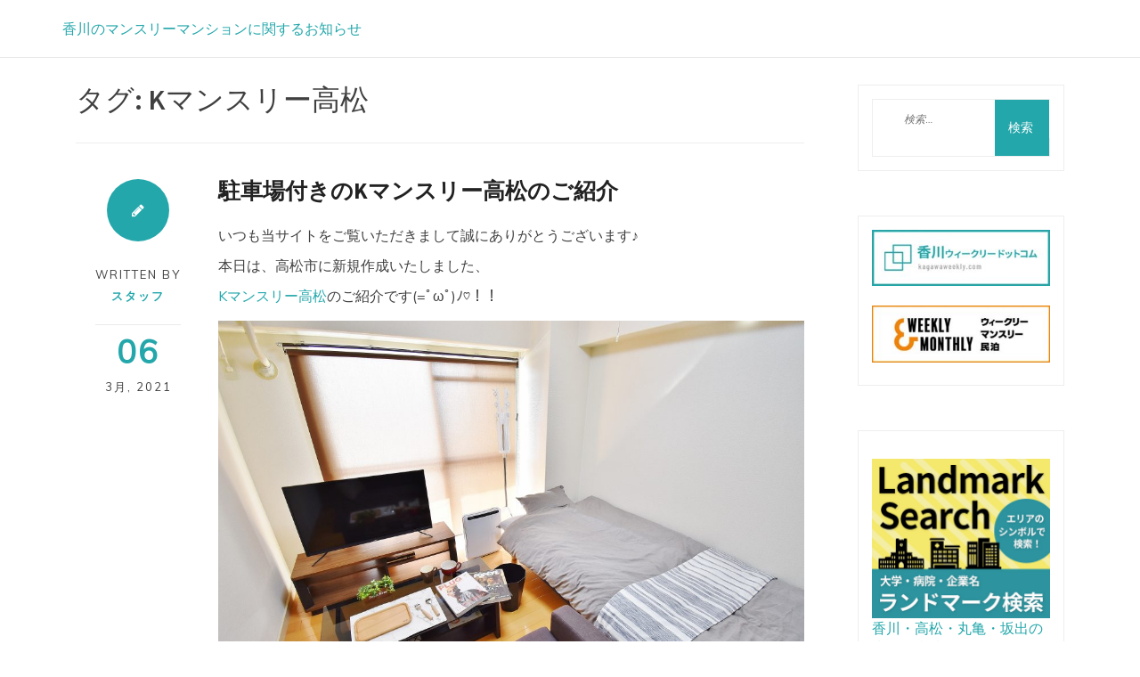

--- FILE ---
content_type: text/html; charset=UTF-8
request_url: https://kagawaweekly.mnw-life.com/tag/k%E3%83%9E%E3%83%B3%E3%82%B9%E3%83%AA%E3%83%BC%E9%AB%98%E6%9D%BE/
body_size: 17030
content:
<!DOCTYPE html>
<html dir="ltr" lang="ja" prefix="og: https://ogp.me/ns#" class="boxed">
<head>
<script data-ad-client="ca-pub-2869867879816334" async src="https://pagead2.googlesyndication.com/pagead/js/adsbygoogle.js"></script>
<meta charset="UTF-8">
<meta name="viewport" content="width=device-width, initial-scale=1">
<link rel="profile" href="http://gmpg.org/xfn/11">

<title>Kマンスリー高松 - 香川のマンスリーマンションに関するお知らせ</title>

		<!-- All in One SEO 4.9.3 - aioseo.com -->
	<meta name="robots" content="max-image-preview:large" />
	<link rel="canonical" href="https://kagawaweekly.mnw-life.com/tag/k%e3%83%9e%e3%83%b3%e3%82%b9%e3%83%aa%e3%83%bc%e9%ab%98%e6%9d%be/" />
	<meta name="generator" content="All in One SEO (AIOSEO) 4.9.3" />
		<script type="application/ld+json" class="aioseo-schema">
			{"@context":"https:\/\/schema.org","@graph":[{"@type":"BreadcrumbList","@id":"https:\/\/kagawaweekly.mnw-life.com\/tag\/k%E3%83%9E%E3%83%B3%E3%82%B9%E3%83%AA%E3%83%BC%E9%AB%98%E6%9D%BE\/#breadcrumblist","itemListElement":[{"@type":"ListItem","@id":"https:\/\/kagawaweekly.mnw-life.com#listItem","position":1,"name":"\u30db\u30fc\u30e0","item":"https:\/\/kagawaweekly.mnw-life.com","nextItem":{"@type":"ListItem","@id":"https:\/\/kagawaweekly.mnw-life.com\/tag\/k%e3%83%9e%e3%83%b3%e3%82%b9%e3%83%aa%e3%83%bc%e9%ab%98%e6%9d%be\/#listItem","name":"K\u30de\u30f3\u30b9\u30ea\u30fc\u9ad8\u677e"}},{"@type":"ListItem","@id":"https:\/\/kagawaweekly.mnw-life.com\/tag\/k%e3%83%9e%e3%83%b3%e3%82%b9%e3%83%aa%e3%83%bc%e9%ab%98%e6%9d%be\/#listItem","position":2,"name":"K\u30de\u30f3\u30b9\u30ea\u30fc\u9ad8\u677e","previousItem":{"@type":"ListItem","@id":"https:\/\/kagawaweekly.mnw-life.com#listItem","name":"\u30db\u30fc\u30e0"}}]},{"@type":"CollectionPage","@id":"https:\/\/kagawaweekly.mnw-life.com\/tag\/k%E3%83%9E%E3%83%B3%E3%82%B9%E3%83%AA%E3%83%BC%E9%AB%98%E6%9D%BE\/#collectionpage","url":"https:\/\/kagawaweekly.mnw-life.com\/tag\/k%E3%83%9E%E3%83%B3%E3%82%B9%E3%83%AA%E3%83%BC%E9%AB%98%E6%9D%BE\/","name":"K\u30de\u30f3\u30b9\u30ea\u30fc\u9ad8\u677e - \u9999\u5ddd\u306e\u30de\u30f3\u30b9\u30ea\u30fc\u30de\u30f3\u30b7\u30e7\u30f3\u306b\u95a2\u3059\u308b\u304a\u77e5\u3089\u305b","inLanguage":"ja","isPartOf":{"@id":"https:\/\/kagawaweekly.mnw-life.com\/#website"},"breadcrumb":{"@id":"https:\/\/kagawaweekly.mnw-life.com\/tag\/k%E3%83%9E%E3%83%B3%E3%82%B9%E3%83%AA%E3%83%BC%E9%AB%98%E6%9D%BE\/#breadcrumblist"}},{"@type":"Organization","@id":"https:\/\/kagawaweekly.mnw-life.com\/#organization","name":"\u9999\u5ddd\u306e\u30de\u30f3\u30b9\u30ea\u30fc\u30de\u30f3\u30b7\u30e7\u30f3\u306b\u95a2\u3059\u308b\u304a\u77e5\u3089\u305b","url":"https:\/\/kagawaweekly.mnw-life.com\/"},{"@type":"WebSite","@id":"https:\/\/kagawaweekly.mnw-life.com\/#website","url":"https:\/\/kagawaweekly.mnw-life.com\/","name":"\u9999\u5ddd\u306e\u30de\u30f3\u30b9\u30ea\u30fc\u30de\u30f3\u30b7\u30e7\u30f3\u306b\u95a2\u3059\u308b\u304a\u77e5\u3089\u305b","inLanguage":"ja","publisher":{"@id":"https:\/\/kagawaweekly.mnw-life.com\/#organization"}}]}
		</script>
		<!-- All in One SEO -->


<!-- Google Tag Manager for WordPress by gtm4wp.com -->
<script data-cfasync="false" data-pagespeed-no-defer>
	var gtm4wp_datalayer_name = "dataLayer";
	var dataLayer = dataLayer || [];
</script>
<!-- End Google Tag Manager for WordPress by gtm4wp.com --><link rel='dns-prefetch' href='//fonts.googleapis.com' />
<link rel="alternate" type="application/rss+xml" title="香川のマンスリーマンションに関するお知らせ &raquo; フィード" href="https://kagawaweekly.mnw-life.com/feed/" />
<link rel="alternate" type="application/rss+xml" title="香川のマンスリーマンションに関するお知らせ &raquo; コメントフィード" href="https://kagawaweekly.mnw-life.com/comments/feed/" />
<link rel="alternate" type="application/rss+xml" title="香川のマンスリーマンションに関するお知らせ &raquo; Kマンスリー高松 タグのフィード" href="https://kagawaweekly.mnw-life.com/tag/k%e3%83%9e%e3%83%b3%e3%82%b9%e3%83%aa%e3%83%bc%e9%ab%98%e6%9d%be/feed/" />
<style id='wp-img-auto-sizes-contain-inline-css' type='text/css'>
img:is([sizes=auto i],[sizes^="auto," i]){contain-intrinsic-size:3000px 1500px}
/*# sourceURL=wp-img-auto-sizes-contain-inline-css */
</style>
<style id='wp-emoji-styles-inline-css' type='text/css'>

	img.wp-smiley, img.emoji {
		display: inline !important;
		border: none !important;
		box-shadow: none !important;
		height: 1em !important;
		width: 1em !important;
		margin: 0 0.07em !important;
		vertical-align: -0.1em !important;
		background: none !important;
		padding: 0 !important;
	}
/*# sourceURL=wp-emoji-styles-inline-css */
</style>
<style id='wp-block-library-inline-css' type='text/css'>
:root{--wp-block-synced-color:#7a00df;--wp-block-synced-color--rgb:122,0,223;--wp-bound-block-color:var(--wp-block-synced-color);--wp-editor-canvas-background:#ddd;--wp-admin-theme-color:#007cba;--wp-admin-theme-color--rgb:0,124,186;--wp-admin-theme-color-darker-10:#006ba1;--wp-admin-theme-color-darker-10--rgb:0,107,160.5;--wp-admin-theme-color-darker-20:#005a87;--wp-admin-theme-color-darker-20--rgb:0,90,135;--wp-admin-border-width-focus:2px}@media (min-resolution:192dpi){:root{--wp-admin-border-width-focus:1.5px}}.wp-element-button{cursor:pointer}:root .has-very-light-gray-background-color{background-color:#eee}:root .has-very-dark-gray-background-color{background-color:#313131}:root .has-very-light-gray-color{color:#eee}:root .has-very-dark-gray-color{color:#313131}:root .has-vivid-green-cyan-to-vivid-cyan-blue-gradient-background{background:linear-gradient(135deg,#00d084,#0693e3)}:root .has-purple-crush-gradient-background{background:linear-gradient(135deg,#34e2e4,#4721fb 50%,#ab1dfe)}:root .has-hazy-dawn-gradient-background{background:linear-gradient(135deg,#faaca8,#dad0ec)}:root .has-subdued-olive-gradient-background{background:linear-gradient(135deg,#fafae1,#67a671)}:root .has-atomic-cream-gradient-background{background:linear-gradient(135deg,#fdd79a,#004a59)}:root .has-nightshade-gradient-background{background:linear-gradient(135deg,#330968,#31cdcf)}:root .has-midnight-gradient-background{background:linear-gradient(135deg,#020381,#2874fc)}:root{--wp--preset--font-size--normal:16px;--wp--preset--font-size--huge:42px}.has-regular-font-size{font-size:1em}.has-larger-font-size{font-size:2.625em}.has-normal-font-size{font-size:var(--wp--preset--font-size--normal)}.has-huge-font-size{font-size:var(--wp--preset--font-size--huge)}.has-text-align-center{text-align:center}.has-text-align-left{text-align:left}.has-text-align-right{text-align:right}.has-fit-text{white-space:nowrap!important}#end-resizable-editor-section{display:none}.aligncenter{clear:both}.items-justified-left{justify-content:flex-start}.items-justified-center{justify-content:center}.items-justified-right{justify-content:flex-end}.items-justified-space-between{justify-content:space-between}.screen-reader-text{border:0;clip-path:inset(50%);height:1px;margin:-1px;overflow:hidden;padding:0;position:absolute;width:1px;word-wrap:normal!important}.screen-reader-text:focus{background-color:#ddd;clip-path:none;color:#444;display:block;font-size:1em;height:auto;left:5px;line-height:normal;padding:15px 23px 14px;text-decoration:none;top:5px;width:auto;z-index:100000}html :where(.has-border-color){border-style:solid}html :where([style*=border-top-color]){border-top-style:solid}html :where([style*=border-right-color]){border-right-style:solid}html :where([style*=border-bottom-color]){border-bottom-style:solid}html :where([style*=border-left-color]){border-left-style:solid}html :where([style*=border-width]){border-style:solid}html :where([style*=border-top-width]){border-top-style:solid}html :where([style*=border-right-width]){border-right-style:solid}html :where([style*=border-bottom-width]){border-bottom-style:solid}html :where([style*=border-left-width]){border-left-style:solid}html :where(img[class*=wp-image-]){height:auto;max-width:100%}:where(figure){margin:0 0 1em}html :where(.is-position-sticky){--wp-admin--admin-bar--position-offset:var(--wp-admin--admin-bar--height,0px)}@media screen and (max-width:600px){html :where(.is-position-sticky){--wp-admin--admin-bar--position-offset:0px}}

/*# sourceURL=wp-block-library-inline-css */
</style><style id='wp-block-image-inline-css' type='text/css'>
.wp-block-image>a,.wp-block-image>figure>a{display:inline-block}.wp-block-image img{box-sizing:border-box;height:auto;max-width:100%;vertical-align:bottom}@media not (prefers-reduced-motion){.wp-block-image img.hide{visibility:hidden}.wp-block-image img.show{animation:show-content-image .4s}}.wp-block-image[style*=border-radius] img,.wp-block-image[style*=border-radius]>a{border-radius:inherit}.wp-block-image.has-custom-border img{box-sizing:border-box}.wp-block-image.aligncenter{text-align:center}.wp-block-image.alignfull>a,.wp-block-image.alignwide>a{width:100%}.wp-block-image.alignfull img,.wp-block-image.alignwide img{height:auto;width:100%}.wp-block-image .aligncenter,.wp-block-image .alignleft,.wp-block-image .alignright,.wp-block-image.aligncenter,.wp-block-image.alignleft,.wp-block-image.alignright{display:table}.wp-block-image .aligncenter>figcaption,.wp-block-image .alignleft>figcaption,.wp-block-image .alignright>figcaption,.wp-block-image.aligncenter>figcaption,.wp-block-image.alignleft>figcaption,.wp-block-image.alignright>figcaption{caption-side:bottom;display:table-caption}.wp-block-image .alignleft{float:left;margin:.5em 1em .5em 0}.wp-block-image .alignright{float:right;margin:.5em 0 .5em 1em}.wp-block-image .aligncenter{margin-left:auto;margin-right:auto}.wp-block-image :where(figcaption){margin-bottom:1em;margin-top:.5em}.wp-block-image.is-style-circle-mask img{border-radius:9999px}@supports ((-webkit-mask-image:none) or (mask-image:none)) or (-webkit-mask-image:none){.wp-block-image.is-style-circle-mask img{border-radius:0;-webkit-mask-image:url('data:image/svg+xml;utf8,<svg viewBox="0 0 100 100" xmlns="http://www.w3.org/2000/svg"><circle cx="50" cy="50" r="50"/></svg>');mask-image:url('data:image/svg+xml;utf8,<svg viewBox="0 0 100 100" xmlns="http://www.w3.org/2000/svg"><circle cx="50" cy="50" r="50"/></svg>');mask-mode:alpha;-webkit-mask-position:center;mask-position:center;-webkit-mask-repeat:no-repeat;mask-repeat:no-repeat;-webkit-mask-size:contain;mask-size:contain}}:root :where(.wp-block-image.is-style-rounded img,.wp-block-image .is-style-rounded img){border-radius:9999px}.wp-block-image figure{margin:0}.wp-lightbox-container{display:flex;flex-direction:column;position:relative}.wp-lightbox-container img{cursor:zoom-in}.wp-lightbox-container img:hover+button{opacity:1}.wp-lightbox-container button{align-items:center;backdrop-filter:blur(16px) saturate(180%);background-color:#5a5a5a40;border:none;border-radius:4px;cursor:zoom-in;display:flex;height:20px;justify-content:center;opacity:0;padding:0;position:absolute;right:16px;text-align:center;top:16px;width:20px;z-index:100}@media not (prefers-reduced-motion){.wp-lightbox-container button{transition:opacity .2s ease}}.wp-lightbox-container button:focus-visible{outline:3px auto #5a5a5a40;outline:3px auto -webkit-focus-ring-color;outline-offset:3px}.wp-lightbox-container button:hover{cursor:pointer;opacity:1}.wp-lightbox-container button:focus{opacity:1}.wp-lightbox-container button:focus,.wp-lightbox-container button:hover,.wp-lightbox-container button:not(:hover):not(:active):not(.has-background){background-color:#5a5a5a40;border:none}.wp-lightbox-overlay{box-sizing:border-box;cursor:zoom-out;height:100vh;left:0;overflow:hidden;position:fixed;top:0;visibility:hidden;width:100%;z-index:100000}.wp-lightbox-overlay .close-button{align-items:center;cursor:pointer;display:flex;justify-content:center;min-height:40px;min-width:40px;padding:0;position:absolute;right:calc(env(safe-area-inset-right) + 16px);top:calc(env(safe-area-inset-top) + 16px);z-index:5000000}.wp-lightbox-overlay .close-button:focus,.wp-lightbox-overlay .close-button:hover,.wp-lightbox-overlay .close-button:not(:hover):not(:active):not(.has-background){background:none;border:none}.wp-lightbox-overlay .lightbox-image-container{height:var(--wp--lightbox-container-height);left:50%;overflow:hidden;position:absolute;top:50%;transform:translate(-50%,-50%);transform-origin:top left;width:var(--wp--lightbox-container-width);z-index:9999999999}.wp-lightbox-overlay .wp-block-image{align-items:center;box-sizing:border-box;display:flex;height:100%;justify-content:center;margin:0;position:relative;transform-origin:0 0;width:100%;z-index:3000000}.wp-lightbox-overlay .wp-block-image img{height:var(--wp--lightbox-image-height);min-height:var(--wp--lightbox-image-height);min-width:var(--wp--lightbox-image-width);width:var(--wp--lightbox-image-width)}.wp-lightbox-overlay .wp-block-image figcaption{display:none}.wp-lightbox-overlay button{background:none;border:none}.wp-lightbox-overlay .scrim{background-color:#fff;height:100%;opacity:.9;position:absolute;width:100%;z-index:2000000}.wp-lightbox-overlay.active{visibility:visible}@media not (prefers-reduced-motion){.wp-lightbox-overlay.active{animation:turn-on-visibility .25s both}.wp-lightbox-overlay.active img{animation:turn-on-visibility .35s both}.wp-lightbox-overlay.show-closing-animation:not(.active){animation:turn-off-visibility .35s both}.wp-lightbox-overlay.show-closing-animation:not(.active) img{animation:turn-off-visibility .25s both}.wp-lightbox-overlay.zoom.active{animation:none;opacity:1;visibility:visible}.wp-lightbox-overlay.zoom.active .lightbox-image-container{animation:lightbox-zoom-in .4s}.wp-lightbox-overlay.zoom.active .lightbox-image-container img{animation:none}.wp-lightbox-overlay.zoom.active .scrim{animation:turn-on-visibility .4s forwards}.wp-lightbox-overlay.zoom.show-closing-animation:not(.active){animation:none}.wp-lightbox-overlay.zoom.show-closing-animation:not(.active) .lightbox-image-container{animation:lightbox-zoom-out .4s}.wp-lightbox-overlay.zoom.show-closing-animation:not(.active) .lightbox-image-container img{animation:none}.wp-lightbox-overlay.zoom.show-closing-animation:not(.active) .scrim{animation:turn-off-visibility .4s forwards}}@keyframes show-content-image{0%{visibility:hidden}99%{visibility:hidden}to{visibility:visible}}@keyframes turn-on-visibility{0%{opacity:0}to{opacity:1}}@keyframes turn-off-visibility{0%{opacity:1;visibility:visible}99%{opacity:0;visibility:visible}to{opacity:0;visibility:hidden}}@keyframes lightbox-zoom-in{0%{transform:translate(calc((-100vw + var(--wp--lightbox-scrollbar-width))/2 + var(--wp--lightbox-initial-left-position)),calc(-50vh + var(--wp--lightbox-initial-top-position))) scale(var(--wp--lightbox-scale))}to{transform:translate(-50%,-50%) scale(1)}}@keyframes lightbox-zoom-out{0%{transform:translate(-50%,-50%) scale(1);visibility:visible}99%{visibility:visible}to{transform:translate(calc((-100vw + var(--wp--lightbox-scrollbar-width))/2 + var(--wp--lightbox-initial-left-position)),calc(-50vh + var(--wp--lightbox-initial-top-position))) scale(var(--wp--lightbox-scale));visibility:hidden}}
/*# sourceURL=https://kagawaweekly.mnw-life.com/contents/wp-includes/blocks/image/style.min.css */
</style>
<style id='wp-block-paragraph-inline-css' type='text/css'>
.is-small-text{font-size:.875em}.is-regular-text{font-size:1em}.is-large-text{font-size:2.25em}.is-larger-text{font-size:3em}.has-drop-cap:not(:focus):first-letter{float:left;font-size:8.4em;font-style:normal;font-weight:100;line-height:.68;margin:.05em .1em 0 0;text-transform:uppercase}body.rtl .has-drop-cap:not(:focus):first-letter{float:none;margin-left:.1em}p.has-drop-cap.has-background{overflow:hidden}:root :where(p.has-background){padding:1.25em 2.375em}:where(p.has-text-color:not(.has-link-color)) a{color:inherit}p.has-text-align-left[style*="writing-mode:vertical-lr"],p.has-text-align-right[style*="writing-mode:vertical-rl"]{rotate:180deg}
/*# sourceURL=https://kagawaweekly.mnw-life.com/contents/wp-includes/blocks/paragraph/style.min.css */
</style>
<style id='wp-block-table-inline-css' type='text/css'>
.wp-block-table{overflow-x:auto}.wp-block-table table{border-collapse:collapse;width:100%}.wp-block-table thead{border-bottom:3px solid}.wp-block-table tfoot{border-top:3px solid}.wp-block-table td,.wp-block-table th{border:1px solid;padding:.5em}.wp-block-table .has-fixed-layout{table-layout:fixed;width:100%}.wp-block-table .has-fixed-layout td,.wp-block-table .has-fixed-layout th{word-break:break-word}.wp-block-table.aligncenter,.wp-block-table.alignleft,.wp-block-table.alignright{display:table;width:auto}.wp-block-table.aligncenter td,.wp-block-table.aligncenter th,.wp-block-table.alignleft td,.wp-block-table.alignleft th,.wp-block-table.alignright td,.wp-block-table.alignright th{word-break:break-word}.wp-block-table .has-subtle-light-gray-background-color{background-color:#f3f4f5}.wp-block-table .has-subtle-pale-green-background-color{background-color:#e9fbe5}.wp-block-table .has-subtle-pale-blue-background-color{background-color:#e7f5fe}.wp-block-table .has-subtle-pale-pink-background-color{background-color:#fcf0ef}.wp-block-table.is-style-stripes{background-color:initial;border-collapse:inherit;border-spacing:0}.wp-block-table.is-style-stripes tbody tr:nth-child(odd){background-color:#f0f0f0}.wp-block-table.is-style-stripes.has-subtle-light-gray-background-color tbody tr:nth-child(odd){background-color:#f3f4f5}.wp-block-table.is-style-stripes.has-subtle-pale-green-background-color tbody tr:nth-child(odd){background-color:#e9fbe5}.wp-block-table.is-style-stripes.has-subtle-pale-blue-background-color tbody tr:nth-child(odd){background-color:#e7f5fe}.wp-block-table.is-style-stripes.has-subtle-pale-pink-background-color tbody tr:nth-child(odd){background-color:#fcf0ef}.wp-block-table.is-style-stripes td,.wp-block-table.is-style-stripes th{border-color:#0000}.wp-block-table.is-style-stripes{border-bottom:1px solid #f0f0f0}.wp-block-table .has-border-color td,.wp-block-table .has-border-color th,.wp-block-table .has-border-color tr,.wp-block-table .has-border-color>*{border-color:inherit}.wp-block-table table[style*=border-top-color] tr:first-child,.wp-block-table table[style*=border-top-color] tr:first-child td,.wp-block-table table[style*=border-top-color] tr:first-child th,.wp-block-table table[style*=border-top-color]>*,.wp-block-table table[style*=border-top-color]>* td,.wp-block-table table[style*=border-top-color]>* th{border-top-color:inherit}.wp-block-table table[style*=border-top-color] tr:not(:first-child){border-top-color:initial}.wp-block-table table[style*=border-right-color] td:last-child,.wp-block-table table[style*=border-right-color] th,.wp-block-table table[style*=border-right-color] tr,.wp-block-table table[style*=border-right-color]>*{border-right-color:inherit}.wp-block-table table[style*=border-bottom-color] tr:last-child,.wp-block-table table[style*=border-bottom-color] tr:last-child td,.wp-block-table table[style*=border-bottom-color] tr:last-child th,.wp-block-table table[style*=border-bottom-color]>*,.wp-block-table table[style*=border-bottom-color]>* td,.wp-block-table table[style*=border-bottom-color]>* th{border-bottom-color:inherit}.wp-block-table table[style*=border-bottom-color] tr:not(:last-child){border-bottom-color:initial}.wp-block-table table[style*=border-left-color] td:first-child,.wp-block-table table[style*=border-left-color] th,.wp-block-table table[style*=border-left-color] tr,.wp-block-table table[style*=border-left-color]>*{border-left-color:inherit}.wp-block-table table[style*=border-style] td,.wp-block-table table[style*=border-style] th,.wp-block-table table[style*=border-style] tr,.wp-block-table table[style*=border-style]>*{border-style:inherit}.wp-block-table table[style*=border-width] td,.wp-block-table table[style*=border-width] th,.wp-block-table table[style*=border-width] tr,.wp-block-table table[style*=border-width]>*{border-style:inherit;border-width:inherit}
/*# sourceURL=https://kagawaweekly.mnw-life.com/contents/wp-includes/blocks/table/style.min.css */
</style>
<style id='global-styles-inline-css' type='text/css'>
:root{--wp--preset--aspect-ratio--square: 1;--wp--preset--aspect-ratio--4-3: 4/3;--wp--preset--aspect-ratio--3-4: 3/4;--wp--preset--aspect-ratio--3-2: 3/2;--wp--preset--aspect-ratio--2-3: 2/3;--wp--preset--aspect-ratio--16-9: 16/9;--wp--preset--aspect-ratio--9-16: 9/16;--wp--preset--color--black: #000000;--wp--preset--color--cyan-bluish-gray: #abb8c3;--wp--preset--color--white: #ffffff;--wp--preset--color--pale-pink: #f78da7;--wp--preset--color--vivid-red: #cf2e2e;--wp--preset--color--luminous-vivid-orange: #ff6900;--wp--preset--color--luminous-vivid-amber: #fcb900;--wp--preset--color--light-green-cyan: #7bdcb5;--wp--preset--color--vivid-green-cyan: #00d084;--wp--preset--color--pale-cyan-blue: #8ed1fc;--wp--preset--color--vivid-cyan-blue: #0693e3;--wp--preset--color--vivid-purple: #9b51e0;--wp--preset--gradient--vivid-cyan-blue-to-vivid-purple: linear-gradient(135deg,rgb(6,147,227) 0%,rgb(155,81,224) 100%);--wp--preset--gradient--light-green-cyan-to-vivid-green-cyan: linear-gradient(135deg,rgb(122,220,180) 0%,rgb(0,208,130) 100%);--wp--preset--gradient--luminous-vivid-amber-to-luminous-vivid-orange: linear-gradient(135deg,rgb(252,185,0) 0%,rgb(255,105,0) 100%);--wp--preset--gradient--luminous-vivid-orange-to-vivid-red: linear-gradient(135deg,rgb(255,105,0) 0%,rgb(207,46,46) 100%);--wp--preset--gradient--very-light-gray-to-cyan-bluish-gray: linear-gradient(135deg,rgb(238,238,238) 0%,rgb(169,184,195) 100%);--wp--preset--gradient--cool-to-warm-spectrum: linear-gradient(135deg,rgb(74,234,220) 0%,rgb(151,120,209) 20%,rgb(207,42,186) 40%,rgb(238,44,130) 60%,rgb(251,105,98) 80%,rgb(254,248,76) 100%);--wp--preset--gradient--blush-light-purple: linear-gradient(135deg,rgb(255,206,236) 0%,rgb(152,150,240) 100%);--wp--preset--gradient--blush-bordeaux: linear-gradient(135deg,rgb(254,205,165) 0%,rgb(254,45,45) 50%,rgb(107,0,62) 100%);--wp--preset--gradient--luminous-dusk: linear-gradient(135deg,rgb(255,203,112) 0%,rgb(199,81,192) 50%,rgb(65,88,208) 100%);--wp--preset--gradient--pale-ocean: linear-gradient(135deg,rgb(255,245,203) 0%,rgb(182,227,212) 50%,rgb(51,167,181) 100%);--wp--preset--gradient--electric-grass: linear-gradient(135deg,rgb(202,248,128) 0%,rgb(113,206,126) 100%);--wp--preset--gradient--midnight: linear-gradient(135deg,rgb(2,3,129) 0%,rgb(40,116,252) 100%);--wp--preset--font-size--small: 13px;--wp--preset--font-size--medium: 20px;--wp--preset--font-size--large: 36px;--wp--preset--font-size--x-large: 42px;--wp--preset--spacing--20: 0.44rem;--wp--preset--spacing--30: 0.67rem;--wp--preset--spacing--40: 1rem;--wp--preset--spacing--50: 1.5rem;--wp--preset--spacing--60: 2.25rem;--wp--preset--spacing--70: 3.38rem;--wp--preset--spacing--80: 5.06rem;--wp--preset--shadow--natural: 6px 6px 9px rgba(0, 0, 0, 0.2);--wp--preset--shadow--deep: 12px 12px 50px rgba(0, 0, 0, 0.4);--wp--preset--shadow--sharp: 6px 6px 0px rgba(0, 0, 0, 0.2);--wp--preset--shadow--outlined: 6px 6px 0px -3px rgb(255, 255, 255), 6px 6px rgb(0, 0, 0);--wp--preset--shadow--crisp: 6px 6px 0px rgb(0, 0, 0);}:where(.is-layout-flex){gap: 0.5em;}:where(.is-layout-grid){gap: 0.5em;}body .is-layout-flex{display: flex;}.is-layout-flex{flex-wrap: wrap;align-items: center;}.is-layout-flex > :is(*, div){margin: 0;}body .is-layout-grid{display: grid;}.is-layout-grid > :is(*, div){margin: 0;}:where(.wp-block-columns.is-layout-flex){gap: 2em;}:where(.wp-block-columns.is-layout-grid){gap: 2em;}:where(.wp-block-post-template.is-layout-flex){gap: 1.25em;}:where(.wp-block-post-template.is-layout-grid){gap: 1.25em;}.has-black-color{color: var(--wp--preset--color--black) !important;}.has-cyan-bluish-gray-color{color: var(--wp--preset--color--cyan-bluish-gray) !important;}.has-white-color{color: var(--wp--preset--color--white) !important;}.has-pale-pink-color{color: var(--wp--preset--color--pale-pink) !important;}.has-vivid-red-color{color: var(--wp--preset--color--vivid-red) !important;}.has-luminous-vivid-orange-color{color: var(--wp--preset--color--luminous-vivid-orange) !important;}.has-luminous-vivid-amber-color{color: var(--wp--preset--color--luminous-vivid-amber) !important;}.has-light-green-cyan-color{color: var(--wp--preset--color--light-green-cyan) !important;}.has-vivid-green-cyan-color{color: var(--wp--preset--color--vivid-green-cyan) !important;}.has-pale-cyan-blue-color{color: var(--wp--preset--color--pale-cyan-blue) !important;}.has-vivid-cyan-blue-color{color: var(--wp--preset--color--vivid-cyan-blue) !important;}.has-vivid-purple-color{color: var(--wp--preset--color--vivid-purple) !important;}.has-black-background-color{background-color: var(--wp--preset--color--black) !important;}.has-cyan-bluish-gray-background-color{background-color: var(--wp--preset--color--cyan-bluish-gray) !important;}.has-white-background-color{background-color: var(--wp--preset--color--white) !important;}.has-pale-pink-background-color{background-color: var(--wp--preset--color--pale-pink) !important;}.has-vivid-red-background-color{background-color: var(--wp--preset--color--vivid-red) !important;}.has-luminous-vivid-orange-background-color{background-color: var(--wp--preset--color--luminous-vivid-orange) !important;}.has-luminous-vivid-amber-background-color{background-color: var(--wp--preset--color--luminous-vivid-amber) !important;}.has-light-green-cyan-background-color{background-color: var(--wp--preset--color--light-green-cyan) !important;}.has-vivid-green-cyan-background-color{background-color: var(--wp--preset--color--vivid-green-cyan) !important;}.has-pale-cyan-blue-background-color{background-color: var(--wp--preset--color--pale-cyan-blue) !important;}.has-vivid-cyan-blue-background-color{background-color: var(--wp--preset--color--vivid-cyan-blue) !important;}.has-vivid-purple-background-color{background-color: var(--wp--preset--color--vivid-purple) !important;}.has-black-border-color{border-color: var(--wp--preset--color--black) !important;}.has-cyan-bluish-gray-border-color{border-color: var(--wp--preset--color--cyan-bluish-gray) !important;}.has-white-border-color{border-color: var(--wp--preset--color--white) !important;}.has-pale-pink-border-color{border-color: var(--wp--preset--color--pale-pink) !important;}.has-vivid-red-border-color{border-color: var(--wp--preset--color--vivid-red) !important;}.has-luminous-vivid-orange-border-color{border-color: var(--wp--preset--color--luminous-vivid-orange) !important;}.has-luminous-vivid-amber-border-color{border-color: var(--wp--preset--color--luminous-vivid-amber) !important;}.has-light-green-cyan-border-color{border-color: var(--wp--preset--color--light-green-cyan) !important;}.has-vivid-green-cyan-border-color{border-color: var(--wp--preset--color--vivid-green-cyan) !important;}.has-pale-cyan-blue-border-color{border-color: var(--wp--preset--color--pale-cyan-blue) !important;}.has-vivid-cyan-blue-border-color{border-color: var(--wp--preset--color--vivid-cyan-blue) !important;}.has-vivid-purple-border-color{border-color: var(--wp--preset--color--vivid-purple) !important;}.has-vivid-cyan-blue-to-vivid-purple-gradient-background{background: var(--wp--preset--gradient--vivid-cyan-blue-to-vivid-purple) !important;}.has-light-green-cyan-to-vivid-green-cyan-gradient-background{background: var(--wp--preset--gradient--light-green-cyan-to-vivid-green-cyan) !important;}.has-luminous-vivid-amber-to-luminous-vivid-orange-gradient-background{background: var(--wp--preset--gradient--luminous-vivid-amber-to-luminous-vivid-orange) !important;}.has-luminous-vivid-orange-to-vivid-red-gradient-background{background: var(--wp--preset--gradient--luminous-vivid-orange-to-vivid-red) !important;}.has-very-light-gray-to-cyan-bluish-gray-gradient-background{background: var(--wp--preset--gradient--very-light-gray-to-cyan-bluish-gray) !important;}.has-cool-to-warm-spectrum-gradient-background{background: var(--wp--preset--gradient--cool-to-warm-spectrum) !important;}.has-blush-light-purple-gradient-background{background: var(--wp--preset--gradient--blush-light-purple) !important;}.has-blush-bordeaux-gradient-background{background: var(--wp--preset--gradient--blush-bordeaux) !important;}.has-luminous-dusk-gradient-background{background: var(--wp--preset--gradient--luminous-dusk) !important;}.has-pale-ocean-gradient-background{background: var(--wp--preset--gradient--pale-ocean) !important;}.has-electric-grass-gradient-background{background: var(--wp--preset--gradient--electric-grass) !important;}.has-midnight-gradient-background{background: var(--wp--preset--gradient--midnight) !important;}.has-small-font-size{font-size: var(--wp--preset--font-size--small) !important;}.has-medium-font-size{font-size: var(--wp--preset--font-size--medium) !important;}.has-large-font-size{font-size: var(--wp--preset--font-size--large) !important;}.has-x-large-font-size{font-size: var(--wp--preset--font-size--x-large) !important;}
/*# sourceURL=global-styles-inline-css */
</style>

<style id='classic-theme-styles-inline-css' type='text/css'>
/*! This file is auto-generated */
.wp-block-button__link{color:#fff;background-color:#32373c;border-radius:9999px;box-shadow:none;text-decoration:none;padding:calc(.667em + 2px) calc(1.333em + 2px);font-size:1.125em}.wp-block-file__button{background:#32373c;color:#fff;text-decoration:none}
/*# sourceURL=/wp-includes/css/classic-themes.min.css */
</style>
<link rel='stylesheet' id='penman-googleapis-css' href='//fonts.googleapis.com/css?family=Muli:300,400|Source+Sans+Pro:600,700' type='text/css' media='all' />
<link rel='stylesheet' id='fontawesome-css' href='https://kagawaweekly.mnw-life.com/contents/wp-content/themes/dotcom/assets/framework/Font-Awesome/css/font-awesome.min.css?ver=4.5.0' type='text/css' media='all' />
<link rel='stylesheet' id='bootstrap-css' href='https://kagawaweekly.mnw-life.com/contents/wp-content/themes/dotcom/assets/framework/bootstrap/css/bootstrap.min.css?ver=4.5.0' type='text/css' media='all' />
<link rel='stylesheet' id='owl-carousel-css' href='https://kagawaweekly.mnw-life.com/contents/wp-content/themes/dotcom/assets/framework/owl-carousel/owl.carousel.css?ver=4.5.0' type='text/css' media='all' />
<link rel='stylesheet' id='penman-style-css' href='https://kagawaweekly.mnw-life.com/contents/wp-content/themes/dotcom/style.css?ver=6.9' type='text/css' media='all' />
<style id='penman-style-inline-css' type='text/css'>
 .site-title a, .main-navigation ul li.current-menu-item a, a:visited, a:focus, a:active, a, .authorinfo .entry-meta .date-day
                  {

                      color: #24a7ab;

                   }

                   .a:hover, .main-navigation ul li a:hover, h1.site-title a:hover, a:hover,.nav-links .nav-next a:hover,.widget ul li a:hover
                  {

                      color: #28bfbf;

                   }

                  .nav-links .nav-previous a, .nav-links .nav-next a, button, input[type='button'], input[type='reset'], input[type='submit'], .widget .search-submit,.more-area a

                  {

                      background: #24a7ab;

                   }

                  .nav-links .nav-previous a:hover, .nav-links .nav-next a:hover, button:hover, input[type='button']:hover, input[type='reset']:hover, input[type='submit']:hover, .widget .search-submit:hover,.more-area a:hover,.widget_meta ul li a:hover

                  {

                      background: #28bfbf;

                      color: #ffffff;

                   }

                   .widget_categories li a::before, .widget_recent_entries li a::before, .widget_archive li a::before, .widget_categories li a::before

                  {

                      color: #24a7ab;

                   }

                  
/*# sourceURL=penman-style-inline-css */
</style>
<script type="text/javascript" src="https://kagawaweekly.mnw-life.com/contents/wp-includes/js/jquery/jquery.min.js?ver=3.7.1" id="jquery-core-js"></script>
<script type="text/javascript" src="https://kagawaweekly.mnw-life.com/contents/wp-includes/js/jquery/jquery-migrate.min.js?ver=3.4.1" id="jquery-migrate-js"></script>
<script type="text/javascript" src="https://kagawaweekly.mnw-life.com/contents/wp-content/themes/dotcom/assets/framework/bootstrap/js/bootstrap.min.js?ver=4.5.0" id="bootstrap-js"></script>
<script type="text/javascript" src="https://kagawaweekly.mnw-life.com/contents/wp-content/themes/dotcom/assets/framework/owl-carousel/owl.carousel.min.js?ver=4.5.0" id="owl-carousel-js"></script>
<script type="text/javascript" src="https://kagawaweekly.mnw-life.com/contents/wp-content/themes/dotcom/assets/js/scripts.js?ver=4.5.0" id="scripts-js"></script>
<link rel="https://api.w.org/" href="https://kagawaweekly.mnw-life.com/wp-json/" /><link rel="alternate" title="JSON" type="application/json" href="https://kagawaweekly.mnw-life.com/wp-json/wp/v2/tags/21" /><link rel="EditURI" type="application/rsd+xml" title="RSD" href="https://kagawaweekly.mnw-life.com/contents/xmlrpc.php?rsd" />
<meta name="generator" content="WordPress 6.9" />

<!-- Google Tag Manager for WordPress by gtm4wp.com -->
<!-- GTM Container placement set to automatic -->
<script data-cfasync="false" data-pagespeed-no-defer>
	var dataLayer_content = {"pagePostType":"post","pagePostType2":"tag-post"};
	dataLayer.push( dataLayer_content );
</script>
<script data-cfasync="false" data-pagespeed-no-defer>
(function(w,d,s,l,i){w[l]=w[l]||[];w[l].push({'gtm.start':
new Date().getTime(),event:'gtm.js'});var f=d.getElementsByTagName(s)[0],
j=d.createElement(s),dl=l!='dataLayer'?'&l='+l:'';j.async=true;j.src=
'//www.googletagmanager.com/gtm.js?id='+i+dl;f.parentNode.insertBefore(j,f);
})(window,document,'script','dataLayer','GTM-PPH5SBK');
</script>
<!-- End Google Tag Manager for WordPress by gtm4wp.com --></head>

<body class="archive tag tag-k tag-21 wp-theme-dotcom hfeed right-sidebar">
<div id="page">
	<a class="skip-link screen-reader-text" href="#content">Skip to content</a>
	<header id="masthead" class="site-header" role="banner">
		<div class="container">
			<div class="row">
				<nav id="site-navigation" class="main-navigation navbar" role="navigation">
						<!-- Brand and toggle get grouped for better mobile display -->
						<div class="navbar-header">
							<button type="button" class="navbar-toggle collapsed" data-toggle="collapse" data-target="#bs-example-navbar-collapse-1" aria-expanded="false">
								<span class="sr-only">Toggle navigation</span>
								<span class="icon-bar"></span>
								<span class="icon-bar"></span>
								<span class="icon-bar"></span>
							</button>
					    <div class="penman-logo">		
									 
							 
						 </div>	 

                         								<p class="site-title"><a href="https://kagawaweekly.mnw-life.com/" rel="home">香川のマンスリーマンションに関するお知らせ</a></p>
														</div>

						<!-- Collect the nav links, forms, and other content for toggling -->
						<div class="collapse navbar-collapse" id="bs-example-navbar-collapse-1">
							<div id="primary-menu" class="menu"></div>
						</div><!-- /.navbar-collapse -->
				</nav>
			</div>
		</div>


		<nav  class="main-navigation" role="navigation">

		</nav><!-- #site-navigation -->
	</header><!-- #masthead -->
		<div id="content" class="site-content">
		<div class="container">
			<div class="row">	<div id="primary" class="content-area col-md-9 right-s-bar ">
		<main id="main" class="site-main" role="main">

		
			<header class="page-header">
				<h1 class="page-title">タグ: <span>Kマンスリー高松</span></h1>			</header><!-- .page-header -->

			
<article id="post-32" class="post-32 post type-post status-publish format-standard hentry category-uncategorized tag-k tag-31 tag-12 tag-3 tag-30">
	<div class="penman-post-wrapper">
	   <!--post thumbnal options-->
		<div class="penman-post-thumb post-thumb">
			<a href="https://kagawaweekly.mnw-life.com/2021/03/06/%e9%a7%90%e8%bb%8a%e5%a0%b4%e4%bb%98%e3%81%8d%e3%81%aek%e3%83%9e%e3%83%b3%e3%82%b9%e3%83%aa%e3%83%bc%e9%ab%98%e6%9d%be%e3%81%ae%e3%81%94%e7%b4%b9%e4%bb%8b/">
			 			</a>
		</div><!-- .post-thumb-->
		<div class="penman-postcontent">
			<div class="penman-post-left">
				<div class="penman-post-icon-wrapper">
                    
                    
                  		<i class="fa fa-pencil"></i>	

                			
				</div>
				<div class="authorinfo">
										<div class="entry-meta">
						<span class="post-by"> Written by <span class="author vcard"><a class="url fn n" href="https://kagawaweekly.mnw-life.com/author/kagawaweekly_staff/">スタッフ</a></span></span><span class="date-day">06</span><span class="date-month">3月</span>, <span class="date-year">2021</span>					</div><!-- .entry-meta -->
									</div>
			</div>
			<header class="entry-header">
				<h2 class="entry-title"><a href="https://kagawaweekly.mnw-life.com/2021/03/06/%e9%a7%90%e8%bb%8a%e5%a0%b4%e4%bb%98%e3%81%8d%e3%81%aek%e3%83%9e%e3%83%b3%e3%82%b9%e3%83%aa%e3%83%bc%e9%ab%98%e6%9d%be%e3%81%ae%e3%81%94%e7%b4%b9%e4%bb%8b/" rel="bookmark">駐車場付きのKマンスリー高松のご紹介</a></h2>			</header><!-- .entry-header -->

			<div class="entry-content">
				
<p id="block-fce494c9-3d4b-45c9-a8fc-78d58744249b">いつも当サイトをご覧いただきまして誠にありがとうございます♪</p>



<p id="block-c737b150-e8e6-40d0-877d-0bd0f1813298">本日は、高松市に新規作成いたしました、</p>



<p id="block-5e448cac-0b2e-4eb1-bb51-7fa662f7c722"><a href="https://kagawaweekly.com/srch/?cm=v&amp;id=313005">Kマンスリー高松</a>のご紹介です(=ﾟωﾟ)ﾉ♡！！</p>



<figure class="wp-block-image" id="block-cfa72970-2f47-4781-a7ed-c79d9a9ee2a7"><img decoding="async" src="https://kagawaweekly.mnw-life.com/contents/wp-content/uploads/2021/02/75c140d3601436d9bf49d9f8aa3af58a-1024x683.jpg" alt="画像に alt 属性が指定されていません。ファイル名: 75c140d3601436d9bf49d9f8aa3af58a-1024x683.jpg"/></figure>



<p id="block-70e0abfe-10a6-4172-aa6e-bb1aea514629">室内にはソファーがございますのでごゆっくりおくつろぎいただけます♪</p>



<p id="block-df5868db-a844-4323-949d-22ca7e0bdbd4">大型テレビの下にはDVプレーヤーもございます!(^^)!</p>



<p id="block-f87b2ed7-0dff-42f5-9667-22c6370eb5a4">空気清浄機もございますのでウイルス対策もばっちりです☆彡</p>



<figure class="wp-block-image" id="block-fe634d58-8cac-4380-bc98-462a1d403e51"><img decoding="async" src="https://kagawaweekly.mnw-life.com/contents/wp-content/uploads/2021/02/DSC_0039-1024x683.jpg" alt="画像に alt 属性が指定されていません。ファイル名: DSC_0039-1024x683.jpg"/></figure>



<p id="block-def1548b-85da-4928-b841-336463d3858e">広々キッチンには、冷蔵庫の他、炊飯器、電子レンジ、ケトル、食器や調理器具まで1式そろえております(&gt;_&lt;)♡</p>



<p id="block-4d7d8b83-ab76-4e0a-9d56-204d52238dfb">ご入居当日から自炊いただけます( *´艸｀)</p>



<p id="block-f4921037-8e05-4a75-82d2-e8e4e69e55b6">駐車場やWiFiもございますので、長期出張にもおすすめですよ♪♪</p>



<figure class="wp-block-image" id="block-e46ee05c-8521-4cd6-90a0-518b5c65b689"><img decoding="async" src="https://kagawaweekly.mnw-life.com/contents/wp-content/uploads/2021/02/f49933046cad63fb29e25d5c16399487-1024x683.jpg" alt="画像に alt 属性が指定されていません。ファイル名: f49933046cad63fb29e25d5c16399487-1024x683.jpg"/></figure>



<p id="block-72cdb5bb-2278-429a-b90a-ede09a8706ac">ゴミステーションは敷地内にございますので、長期のご利用でたまったゴミも楽に破棄できますね!(^^)!</p>



<p id="block-2b28a27b-09f5-4049-9576-3368950bc6c5">物件のアクセスはこちら↓</p>



<figure class="wp-block-table"><table><tbody><tr><th>所在地</th><td>香川県高松市元山町124-1</td></tr><tr><th>アクセス</th><td><a href="https://kagawaweekly.com/srchline/line_99803/">高松琴平電鉄長尾線</a>&nbsp;「<a href="https://kagawaweekly.com/srchline/line_99803/station_9980306/">木太東口駅</a>」 徒歩27分<br><a href="https://kagawaweekly.com/srchline/line_99803/">高松琴平電鉄長尾線</a>&nbsp;「<a href="https://kagawaweekly.com/srchline/line_99803/station_9980307/">元山駅</a>」 徒歩10分<br><a href="https://kagawaweekly.com/srchline/line_99803/">高松琴平電鉄長尾線</a>&nbsp;「<a href="https://kagawaweekly.com/srchline/line_99803/station_9980308/">水田駅</a>」 徒歩11分</td></tr></tbody></table></figure>



<p id="block-b0e19143-de6a-4e49-b387-25f20d025bfb">また、こちらの物件から徒歩1分のところには、</p>



<p id="block-b0e19143-de6a-4e49-b387-25f20d025bfb">お好み焼き屋みちがございます。</p>



<figure class="wp-block-image size-large"><img decoding="async" src="https://tblg.k-img.com/restaurant/images/Rvw/68080/640x640_rect_68080981.jpg" alt=""/></figure>



<figure class="wp-block-image size-large"><img decoding="async" src="https://tblg.k-img.com/restaurant/images/Rvw/112979/640x640_rect_112979851.jpg" alt=""/></figure>



<figure class="wp-block-table"><table><tbody><tr><th>店名</th><td>みち</td></tr><tr><th>ジャンル</th><td>お好み焼き</td></tr><tr><th>予約・<br>お問い合わせ</th><td><strong>087-847-8211</strong></td></tr><tr><th>予約可否</th><td>予約可</td></tr><tr><th>住所</th><td><a href="https://tabelog.com/kagawa/">香川県</a><a href="https://tabelog.com/kagawa/C37201/rstLst/">高松市</a><a href="https://tabelog.com/kagawa/C37201/C101311/rstLst/">元山町</a>124-1&nbsp;コーポ川添 1F<a href="https://tabelog.com/kagawa/A3701/A370101/37002867/dtlmap/"></a>&nbsp;</td></tr><tr><th>交通手段</th><td>水田駅から578m</td></tr><tr><th>営業時間・<br>定休日</th><td>営業時間１１：００～２１：００日曜営業定休日毎週火曜日、第１･３水曜日営業時間・定休日は変更となる場合がございますので、ご来店前に店舗にご確認ください。新型コロナウイルス感染拡大により、営業時間・定休日が記載と異なる場合がございます。ご来店時は事前に店舗にご確認ください。</td></tr><tr><th>予算<small>（口コミ集計）</small></th><td><em>～￥999</em><a href="https://tabelog.com/kagawa/A3701/A370101/37002867/dtlratings/#price-range">予算分布を見る</a></td></tr><tr><th>支払い方法</th><td>カード不可</td></tr></tbody></table></figure>



<p id="block-9aed570d-0c41-483e-b0e4-43046055c2e9"><a href="https://kagawaweekly.com/srch/?cm=v&amp;id=313005">Kマンスリー高松</a>をご利用の際には是非一度足を運んでみてください!(^^)!</p>



<p id="block-6d72deac-6c45-480b-8c36-28b297622572">皆様のご利用を心からお待ちしております♪</p>



<figure class="wp-block-image" id="block-ec0c9de1-a62e-43af-bf79-51ef7e8f6dc3"><img decoding="async" src="https://okayama.mnw-life.com/contents/wp-content/uploads/2020/04/a7876e5f43a55bb4004385a30dc3ffd1.jpg" alt="画像に alt 属性が指定されていません。ファイル名: a7876e5f43a55bb4004385a30dc3ffd1.jpg"/></figure>



<p id="block-0c5a2710-eb8d-4967-ae19-a1304c7f6655">弊社のウィークリー・マンスリーマンションは<br>7日間以上の短期期滞在から365日ご利用が頂けます♪</p>



<p id="block-7e3ab59e-7c25-412b-a4b7-66fade509698">もちろん、敷金・礼金もゼロ☆彡</p>



<p id="block-4cf9566a-7d9b-4812-bfb5-e9c495547714">お問い合わせは<strong><a href="https://okayamaweekly.com/contact/">こちら</a></strong>まで！皆様からのお問合せを心よりお待ちしております♪</p>



<p id="block-c9bd94d7-2df5-45e3-9df8-553f4bb5d01b"><strong>【注意事項】<br>コロナウイルスの影響で、各業界が大変混乱した状況下にあります。<br>弊社、マンスリーマンションでも感染を広げない為に、<br>熱が高い、咳が出る、もしくは、帰国後14日間経ってない方、<br>事前にご申告をお願いしております。大変ご迷惑をお掛けしますが、感染を拡大させない為にご協力下さい。</strong></p>

			</div><!-- .entry-content -->
			<footer>
							<div class="more-area">
					<a href="https://kagawaweekly.mnw-life.com/2021/03/06/%e9%a7%90%e8%bb%8a%e5%a0%b4%e4%bb%98%e3%81%8d%e3%81%aek%e3%83%9e%e3%83%b3%e3%82%b9%e3%83%aa%e3%83%bc%e9%ab%98%e6%9d%be%e3%81%ae%e3%81%94%e7%b4%b9%e4%bb%8b/">
					Read More <i class="fa fa-angle-double-right"></i></a>
				</div>
	  				<hr>
				</footer>
	    		
			<footer class="entry-footer">
				<span class="cat-links"><i class="fa fa-folder-open"></i>Posted in <a href="https://kagawaweekly.mnw-life.com/category/uncategorized/" rel="category tag">未分類</a></span><span class="tags-links"><i class="fa fa-tag" aria-hidden="true"></i>Tagged <a href="https://kagawaweekly.mnw-life.com/tag/k%e3%83%9e%e3%83%b3%e3%82%b9%e3%83%aa%e3%83%bc%e9%ab%98%e6%9d%be/" rel="tag">Kマンスリー高松</a>, <a href="https://kagawaweekly.mnw-life.com/tag/%e3%82%a2%e3%83%a1%e3%83%8b%e3%83%86%e3%82%a3%e8%b1%8a%e5%af%8c%e3%83%87%e3%82%a4%e3%83%aa%e3%83%bc%e3%83%9e%e3%83%b3%e3%82%b7%e3%83%a7%e3%83%b3%e3%80%81%e3%83%9e%e3%83%b3%e3%82%b9%e3%83%aa%e3%83%bc/" rel="tag">アメニティ豊富デイリーマンション、マンスリーマンション、保証人不要、初期費用0円、家具付き賃貸、家具家電付き、香川ウィークリー、香川デイリーマンション、香川ホテル、香川マンスリー、香川出張、香川宿泊、香川観光、高松ウィークリー、高松ホテル、高松マンスリー、高松出張</a>, <a href="https://kagawaweekly.mnw-life.com/tag/%e5%ae%b6%e5%85%b7%e5%ae%b6%e9%9b%bb%e4%bb%98%e3%81%8d/" rel="tag">家具家電付き</a>, <a href="https://kagawaweekly.mnw-life.com/tag/%e9%a6%99%e5%b7%9d%e3%83%9e%e3%83%b3%e3%82%b9%e3%83%aa%e3%83%bc/" rel="tag">香川マンスリー</a>, <a href="https://kagawaweekly.mnw-life.com/tag/%e9%a7%90%e8%bb%8a%e5%a0%b4%e4%bb%98%e3%81%8d/" rel="tag">駐車場付き</a></span>			</footer><!-- .entry-footer -->
		
		</div>
	</div>
</article><!-- #post-## -->

<article id="post-14" class="post-14 post type-post status-publish format-standard hentry category-uncategorized tag-k tag-wifi tag-23 tag-17 tag-6 tag-18 tag-4 tag-13 tag-14 tag-15 tag-11 tag-12 tag-10 tag-24 tag-5 tag-19 tag-3 tag-7 tag-8 tag-22 tag-20 tag-9">
	<div class="penman-post-wrapper">
	   <!--post thumbnal options-->
		<div class="penman-post-thumb post-thumb">
			<a href="https://kagawaweekly.mnw-life.com/2021/02/28/%e6%96%b0%e8%a6%8f%e7%89%a9%e4%bb%b6%e3%81%ae%e3%81%94%e7%b4%b9%e4%bb%8b%e3%81%a7%e3%81%99%e2%98%85k%e3%83%9e%e3%83%b3%e3%82%b9%e3%83%aa%e3%83%bc%e9%ab%98%e6%9d%be%e2%99%aa/">
			 			</a>
		</div><!-- .post-thumb-->
		<div class="penman-postcontent">
			<div class="penman-post-left">
				<div class="penman-post-icon-wrapper">
                    
                    
                  		<i class="fa fa-pencil"></i>	

                			
				</div>
				<div class="authorinfo">
										<div class="entry-meta">
						<span class="post-by"> Written by <span class="author vcard"><a class="url fn n" href="https://kagawaweekly.mnw-life.com/author/kagawaweekly_staff/">スタッフ</a></span></span><span class="date-day">28</span><span class="date-month">2月</span>, <span class="date-year">2021</span>					</div><!-- .entry-meta -->
									</div>
			</div>
			<header class="entry-header">
				<h2 class="entry-title"><a href="https://kagawaweekly.mnw-life.com/2021/02/28/%e6%96%b0%e8%a6%8f%e7%89%a9%e4%bb%b6%e3%81%ae%e3%81%94%e7%b4%b9%e4%bb%8b%e3%81%a7%e3%81%99%e2%98%85k%e3%83%9e%e3%83%b3%e3%82%b9%e3%83%aa%e3%83%bc%e9%ab%98%e6%9d%be%e2%99%aa/" rel="bookmark">新規物件のご紹介です★Kマンスリー高松♪</a></h2>			</header><!-- .entry-header -->

			<div class="entry-content">
				
<p>　</p>



<p>いつも当サイトをご覧いただきまして誠にありがとうございます♪</p>



<p>　</p>



<p>本日は、高松市に新規作成いたしました、</p>



<p><a href="https://kagawaweekly.com/srch/?cm=v&amp;id=313005">Kマンスリー高松</a>のご紹介です(=ﾟωﾟ)ﾉ♡！！</p>



<p>　</p>



<figure class="wp-block-image size-large"><img fetchpriority="high" decoding="async" width="1024" height="683" src="https://kagawaweekly.mnw-life.com/contents/wp-content/uploads/2021/02/75c140d3601436d9bf49d9f8aa3af58a-1024x683.jpg" alt="" class="wp-image-15" srcset="https://kagawaweekly.mnw-life.com/contents/wp-content/uploads/2021/02/75c140d3601436d9bf49d9f8aa3af58a-1024x683.jpg 1024w, https://kagawaweekly.mnw-life.com/contents/wp-content/uploads/2021/02/75c140d3601436d9bf49d9f8aa3af58a-300x200.jpg 300w, https://kagawaweekly.mnw-life.com/contents/wp-content/uploads/2021/02/75c140d3601436d9bf49d9f8aa3af58a-768x512.jpg 768w, https://kagawaweekly.mnw-life.com/contents/wp-content/uploads/2021/02/75c140d3601436d9bf49d9f8aa3af58a-1536x1024.jpg 1536w, https://kagawaweekly.mnw-life.com/contents/wp-content/uploads/2021/02/75c140d3601436d9bf49d9f8aa3af58a-2048x1365.jpg 2048w" sizes="(max-width: 1024px) 100vw, 1024px" /></figure>



<p>　</p>



<p>室内にはソファーがございますのでごゆっくりおくつろぎいただけます♪</p>



<p>　</p>



<p>大型テレビの下にはDVプレーヤーもございます!(^^)!</p>



<p>空気清浄機もございますのでウイルス対策もばっちりです☆彡</p>



<p>　</p>



<figure class="wp-block-image size-large"><img decoding="async" width="1024" height="683" src="https://kagawaweekly.mnw-life.com/contents/wp-content/uploads/2021/02/DSC_0039-1024x683.jpg" alt="" class="wp-image-16" srcset="https://kagawaweekly.mnw-life.com/contents/wp-content/uploads/2021/02/DSC_0039-1024x683.jpg 1024w, https://kagawaweekly.mnw-life.com/contents/wp-content/uploads/2021/02/DSC_0039-300x200.jpg 300w, https://kagawaweekly.mnw-life.com/contents/wp-content/uploads/2021/02/DSC_0039-768x512.jpg 768w, https://kagawaweekly.mnw-life.com/contents/wp-content/uploads/2021/02/DSC_0039-1536x1024.jpg 1536w, https://kagawaweekly.mnw-life.com/contents/wp-content/uploads/2021/02/DSC_0039-2048x1365.jpg 2048w" sizes="(max-width: 1024px) 100vw, 1024px" /></figure>



<p>　</p>



<p>広々キッチンには、冷蔵庫の他、炊飯器、電子レンジ、ケトル、食器や調理器具まで1式そろえております(&gt;_&lt;)♡</p>



<p>　</p>



<p>ご入居当日から自炊いただけます( *´艸｀)</p>



<p>　</p>



<p>駐車場やWiFiもございますので、長期出張にもおすすめですよ♪♪</p>



<p>　</p>



<figure class="wp-block-image size-large"><img decoding="async" width="1024" height="683" src="https://kagawaweekly.mnw-life.com/contents/wp-content/uploads/2021/02/f49933046cad63fb29e25d5c16399487-1024x683.jpg" alt="" class="wp-image-17" srcset="https://kagawaweekly.mnw-life.com/contents/wp-content/uploads/2021/02/f49933046cad63fb29e25d5c16399487-1024x683.jpg 1024w, https://kagawaweekly.mnw-life.com/contents/wp-content/uploads/2021/02/f49933046cad63fb29e25d5c16399487-300x200.jpg 300w, https://kagawaweekly.mnw-life.com/contents/wp-content/uploads/2021/02/f49933046cad63fb29e25d5c16399487-768x512.jpg 768w, https://kagawaweekly.mnw-life.com/contents/wp-content/uploads/2021/02/f49933046cad63fb29e25d5c16399487-1536x1024.jpg 1536w, https://kagawaweekly.mnw-life.com/contents/wp-content/uploads/2021/02/f49933046cad63fb29e25d5c16399487-2048x1365.jpg 2048w" sizes="(max-width: 1024px) 100vw, 1024px" /></figure>



<p>　</p>



<p>ゴミステーションは敷地内にございますので、長期のご利用でたまったゴミも楽に破棄できますね!(^^)!</p>



<p>　</p>



<p>物件のアクセスはこちら↓</p>



<p>　</p>



<figure class="wp-block-table"><table><tbody><tr><th>所在地</th><td>香川県高松市元山町124-1</td></tr><tr><th>アクセス</th><td><a href="https://kagawaweekly.com/srchline/line_99803/">高松琴平電鉄長尾線</a>&nbsp;「<a href="https://kagawaweekly.com/srchline/line_99803/station_9980306/">木太東口駅</a>」 徒歩27分<br><a href="https://kagawaweekly.com/srchline/line_99803/">高松琴平電鉄長尾線</a>&nbsp;「<a href="https://kagawaweekly.com/srchline/line_99803/station_9980307/">元山駅</a>」 徒歩10分<br><a href="https://kagawaweekly.com/srchline/line_99803/">高松琴平電鉄長尾線</a>&nbsp;「<a href="https://kagawaweekly.com/srchline/line_99803/station_9980308/">水田駅</a>」 徒歩11分</td></tr></tbody></table></figure>



<p>　　</p>



<p>また、こちらの物件から徒歩7分のところには、</p>



<p>美味しいフルーツやジェラートをいただく事が出来る</p>



<p>　</p>



<p><a href="https://www.ichigobatake.farm/">いちご畑</a>というファームファクトリーがございます( *´艸｀)♡</p>



<p>　</p>



<figure class="wp-block-image size-large"><img loading="lazy" decoding="async" width="952" height="262" src="https://kagawaweekly.mnw-life.com/contents/wp-content/uploads/2021/02/zyera.png" alt="" class="wp-image-18" srcset="https://kagawaweekly.mnw-life.com/contents/wp-content/uploads/2021/02/zyera.png 952w, https://kagawaweekly.mnw-life.com/contents/wp-content/uploads/2021/02/zyera-300x83.png 300w, https://kagawaweekly.mnw-life.com/contents/wp-content/uploads/2021/02/zyera-768x211.png 768w" sizes="auto, (max-width: 952px) 100vw, 952px" /></figure>



<p>　</p>



<figure class="wp-block-image size-large"><img loading="lazy" decoding="async" width="961" height="778" src="https://kagawaweekly.mnw-life.com/contents/wp-content/uploads/2021/02/a6c87c19157205ca7ce16f64bcd6cb28.png" alt="" class="wp-image-19" srcset="https://kagawaweekly.mnw-life.com/contents/wp-content/uploads/2021/02/a6c87c19157205ca7ce16f64bcd6cb28.png 961w, https://kagawaweekly.mnw-life.com/contents/wp-content/uploads/2021/02/a6c87c19157205ca7ce16f64bcd6cb28-300x243.png 300w, https://kagawaweekly.mnw-life.com/contents/wp-content/uploads/2021/02/a6c87c19157205ca7ce16f64bcd6cb28-768x622.png 768w" sizes="auto, (max-width: 961px) 100vw, 961px" /></figure>



<p>　</p>



<p>フルーツ好きの私にとってはとても魅力的な場所です(&gt;_&lt;)♡</p>



<p>　</p>



<figure class="wp-block-table"><table><tbody><tr><th>ジャンル</th><td>アイスクリーム、パフェ</td></tr><tr><th>予約・<br>お問い合わせ</th><td><strong>087-847-3554</strong></td></tr><tr><th>住所</th><td><a href="https://tabelog.com/kagawa/">香川県</a><a href="https://tabelog.com/kagawa/C37201/rstLst/">高松市</a><a href="https://tabelog.com/kagawa/C37201/C101311/rstLst/">元山町</a>295-1</td></tr><tr><th>交通手段</th><td>元山駅（高松）から690m</td></tr><tr><th>営業時間・<br>定休日</th><td>営業時間11:00～18:00 (L.O.17:30)日曜営業定休日火曜</td></tr></tbody></table></figure>



<p><a href="https://kagawaweekly.com/srch/?cm=v&amp;id=313005">Kマンスリー高松</a>をご利用の際には是非一度足を運んでみてください!(^^)!</p>



<p>皆様のご利用を心からお待ちしております♪</p>



<p>　</p>



<figure class="wp-block-image" id="block-5c1de03c-bbad-46d7-b65b-865d4f8ce115"><img decoding="async" src="https://okayama.mnw-life.com/contents/wp-content/uploads/2020/04/a7876e5f43a55bb4004385a30dc3ffd1.jpg" alt="画像に alt 属性が指定されていません。ファイル名: a7876e5f43a55bb4004385a30dc3ffd1.jpg"/></figure>



<p id="block-bb48dddf-69a4-418c-9df9-39ca735e8d74">弊社のウィークリー・マンスリーマンションは<br>7日間以上の短期期滞在から365日ご利用が頂けます♪</p>



<p id="block-4e4b3049-4f0c-4842-883c-2e2285552426">もちろん、敷金・礼金もゼロ☆彡</p>



<p id="block-f5223af5-3824-45ad-9213-4598bc058130">お問い合わせは<strong><a href="https://okayamaweekly.com/contact/">こちら</a></strong>まで！皆様からのお問合せを心よりお待ちしております♪</p>



<p id="block-9870ca0a-7b5a-4a7c-afec-64b76bf02af9"><strong>【注意事項】<br>コロナウイルスの影響で、各業界が大変混乱した状況下にあります。<br>弊社、マンスリーマンションでも感染を広げない為に、<br>熱が高い、咳が出る、もしくは、帰国後14日間経ってない方、<br>事前にご申告をお願いしております。大変ご迷惑をお掛けしますが、感染を拡大させない為にご協力下さい。</strong></p>

			</div><!-- .entry-content -->
			<footer>
							<div class="more-area">
					<a href="https://kagawaweekly.mnw-life.com/2021/02/28/%e6%96%b0%e8%a6%8f%e7%89%a9%e4%bb%b6%e3%81%ae%e3%81%94%e7%b4%b9%e4%bb%8b%e3%81%a7%e3%81%99%e2%98%85k%e3%83%9e%e3%83%b3%e3%82%b9%e3%83%aa%e3%83%bc%e9%ab%98%e6%9d%be%e2%99%aa/">
					Read More <i class="fa fa-angle-double-right"></i></a>
				</div>
	  				<hr>
				</footer>
	    		
			<footer class="entry-footer">
				<span class="cat-links"><i class="fa fa-folder-open"></i>Posted in <a href="https://kagawaweekly.mnw-life.com/category/uncategorized/" rel="category tag">未分類</a></span><span class="tags-links"><i class="fa fa-tag" aria-hidden="true"></i>Tagged <a href="https://kagawaweekly.mnw-life.com/tag/k%e3%83%9e%e3%83%b3%e3%82%b9%e3%83%aa%e3%83%bc%e9%ab%98%e6%9d%be/" rel="tag">Kマンスリー高松</a>, <a href="https://kagawaweekly.mnw-life.com/tag/wifi/" rel="tag">WiFi</a>, <a href="https://kagawaweekly.mnw-life.com/tag/%e3%82%a2%e3%83%a1%e3%83%8b%e3%83%86%e3%82%a3%e8%b1%8a%e5%af%8c/" rel="tag">アメニティ豊富</a>, <a href="https://kagawaweekly.mnw-life.com/tag/%e3%82%a4%e3%83%b3%e3%82%bf%e3%83%bc%e3%83%8d%e3%83%83%e3%83%88%e7%84%a1%e6%96%99/" rel="tag">インターネット無料</a>, <a href="https://kagawaweekly.mnw-life.com/tag/%e3%82%a6%e3%82%a3%e3%83%bc%e3%82%af%e3%83%aa%e3%83%bc%e3%83%9e%e3%83%b3%e3%82%b7%e3%83%a7%e3%83%b3/" rel="tag">ウィークリーマンション</a>, <a href="https://kagawaweekly.mnw-life.com/tag/%e3%83%87%e3%82%a4%e3%83%aa%e3%83%bc%e3%83%9e%e3%83%b3%e3%82%b7%e3%83%a7%e3%83%b3/" rel="tag">デイリーマンション</a>, <a href="https://kagawaweekly.mnw-life.com/tag/%e3%83%9e%e3%83%b3%e3%82%b9%e3%83%aa%e3%83%bc%e3%83%9e%e3%83%b3%e3%82%b7%e3%83%a7%e3%83%b3/" rel="tag">マンスリーマンション</a>, <a href="https://kagawaweekly.mnw-life.com/tag/%e4%bf%9d%e8%a8%bc%e4%ba%ba%e4%b8%8d%e8%a6%81/" rel="tag">保証人不要</a>, <a href="https://kagawaweekly.mnw-life.com/tag/%e5%85%89%e7%86%b1%e8%b2%bb0%e5%86%86/" rel="tag">光熱費0円</a>, <a href="https://kagawaweekly.mnw-life.com/tag/%e5%88%9d%e6%9c%9f%e8%b2%bb%e7%94%a80%e5%86%86/" rel="tag">初期費用0円</a>, <a href="https://kagawaweekly.mnw-life.com/tag/%e5%ae%b6%e5%85%b7%e4%bb%98%e3%81%8d%e8%b3%83%e8%b2%b8/" rel="tag">家具付き賃貸</a>, <a href="https://kagawaweekly.mnw-life.com/tag/%e5%ae%b6%e5%85%b7%e5%ae%b6%e9%9b%bb%e4%bb%98%e3%81%8d/" rel="tag">家具家電付き</a>, <a href="https://kagawaweekly.mnw-life.com/tag/%e5%ae%bf%e6%b3%8a/" rel="tag">宿泊</a>, <a href="https://kagawaweekly.mnw-life.com/tag/%e9%95%b7%e6%9c%9f%e5%ae%bf%e6%b3%8a/" rel="tag">長期宿泊</a>, <a href="https://kagawaweekly.mnw-life.com/tag/%e9%a6%99%e5%b7%9d%e3%82%a6%e3%82%a3%e3%83%bc%e3%82%af%e3%83%aa%e3%83%bc/" rel="tag">香川ウィークリー</a>, <a href="https://kagawaweekly.mnw-life.com/tag/%e9%a6%99%e5%b7%9d%e3%83%87%e3%82%a4%e3%83%aa%e3%83%bc%e3%83%9e%e3%83%b3%e3%82%b7%e3%83%a7%e3%83%b3/" rel="tag">香川デイリーマンション</a>, <a href="https://kagawaweekly.mnw-life.com/tag/%e9%a6%99%e5%b7%9d%e3%83%9e%e3%83%b3%e3%82%b9%e3%83%aa%e3%83%bc/" rel="tag">香川マンスリー</a>, <a href="https://kagawaweekly.mnw-life.com/tag/%e9%a6%99%e5%b7%9d%e5%87%ba%e5%bc%b5/" rel="tag">香川出張</a>, <a href="https://kagawaweekly.mnw-life.com/tag/%e9%a6%99%e5%b7%9d%e8%a6%b3%e5%85%89/" rel="tag">香川観光</a>, <a href="https://kagawaweekly.mnw-life.com/tag/%e9%a7%90%e8%bb%8a%e5%a0%b4%e5%ae%8c%e5%82%99/" rel="tag">駐車場完備</a>, <a href="https://kagawaweekly.mnw-life.com/tag/%e9%ab%98%e6%9d%be%e3%83%87%e3%82%a4%e3%83%aa%e3%83%bc%e3%83%9e%e3%83%b3%e3%82%b7%e3%83%a7%e3%83%b3/" rel="tag">高松デイリーマンション</a>, <a href="https://kagawaweekly.mnw-life.com/tag/%e9%ab%98%e6%9d%be%e5%87%ba%e5%bc%b5/" rel="tag">高松出張</a></span>			</footer><!-- .entry-footer -->
		
		</div>
	</div>
</article><!-- #post-## -->

		</main><!-- #main -->
	</div><!-- #primary -->


<aside id="secondary" class="col-md-3 widget-area left-s-bar" role="complementary">
	<section id="search-2" class="widget widget_search"><form role="search" method="get" class="search-form" action="https://kagawaweekly.mnw-life.com/">
				<label>
					<span class="screen-reader-text">検索:</span>
					<input type="search" class="search-field" placeholder="検索&hellip;" value="" name="s" />
				</label>
				<input type="submit" class="search-submit" value="検索" />
			</form></section><section id="block-3" class="widget widget_block widget_text">
<p><a rel="noreferrer noopener" href="https://kagawaweekly.com/" target="_blank"><img loading="lazy" decoding="async" width="250" height="79" class="wp-image-194" style="width: 250px;" src="https://kagawaweekly.mnw-life.com/contents/wp-content/uploads/2021/07/a9a0351c49dc308f7188aa1e0c6bf341.jpg" alt="" srcset="https://kagawaweekly.mnw-life.com/contents/wp-content/uploads/2021/07/a9a0351c49dc308f7188aa1e0c6bf341.jpg 427w, https://kagawaweekly.mnw-life.com/contents/wp-content/uploads/2021/07/a9a0351c49dc308f7188aa1e0c6bf341-300x95.jpg 300w" sizes="auto, (max-width: 250px) 100vw, 250px" /></a><br><br><a rel="noreferrer noopener" href="https://weeklyandmonthly.com/" target="_blank"><img loading="lazy" decoding="async" width="250" height="79" class="wp-image-195" style="width: 250px;" src="https://kagawaweekly.mnw-life.com/contents/wp-content/uploads/2021/07/wnm.jpg" alt="" srcset="https://kagawaweekly.mnw-life.com/contents/wp-content/uploads/2021/07/wnm.jpg 427w, https://kagawaweekly.mnw-life.com/contents/wp-content/uploads/2021/07/wnm-300x95.jpg 300w" sizes="auto, (max-width: 250px) 100vw, 250px" /></a></p>
</section><section id="block-4" class="widget widget_block widget_media_image">
<figure class="wp-block-image size-full is-resized"><a href="https://kagawaweekly.com/landmarks/" target="_blank" rel="noreferrer noopener"><img loading="lazy" decoding="async" src="https://kagawaweekly.mnw-life.com/contents/wp-content/uploads/2022/03/land01.jpg" alt="香川・高松・丸亀・坂出の大学・病院・企業周辺から探す" class="wp-image-468" width="402" height="360" srcset="https://kagawaweekly.mnw-life.com/contents/wp-content/uploads/2022/03/land01.jpg 402w, https://kagawaweekly.mnw-life.com/contents/wp-content/uploads/2022/03/land01-300x269.jpg 300w" sizes="auto, (max-width: 402px) 100vw, 402px" /></a><figcaption><a href="https://kagawaweekly.com/landmarks/" target="_blank" rel="noreferrer noopener">香川・高松・丸亀・坂出の大学・病院周辺から探す</a></figcaption></figure>
</section><section id="block-5" class="widget widget_block widget_text">
<p><br><br>人気エリアのお部屋を探す<br><a rel="noreferrer noopener" href="https://kagawaweekly.com/srch/pref_37/city_37201/" target="_blank">▼香川県高松市のお部屋を探す</a><br><a rel="noreferrer noopener" href="https://kagawaweekly.com/srch/pref_37/city_37202/" target="_blank">▼香川県丸亀市のお部屋を探す</a><br><a rel="noreferrer noopener" href="https://kagawaweekly.com/srch/pref_37/city_37203/" target="_blank">▼香川県坂出市のお部屋を探す</a></p>
</section>
		<section id="recent-posts-2" class="widget widget_recent_entries">
		<h2 class="widget-title"><span>最近の投稿</span></h2>
		<ul>
											<li>
					<a href="https://kagawaweekly.mnw-life.com/2025/11/27/2025%e5%b9%b4%e5%b9%b4%e6%9c%ab%e5%b9%b4%e5%a7%8b%e4%bc%91%e6%a5%ad%e3%81%ae%e3%81%8a%e7%9f%a5%e3%82%89%e3%81%9b/">2025年年末年始休業のお知らせ</a>
									</li>
											<li>
					<a href="https://kagawaweekly.mnw-life.com/2024/12/06/%e2%98%86%e2%98%86%e2%98%86%e5%b9%b4%e6%9c%ab%e5%b9%b4%e5%a7%8b%e4%bc%91%e6%a5%ad%e3%81%ae%e3%81%8a%e7%9f%a5%e3%82%89%e3%81%9b%e2%98%86%e2%98%86%e2%98%86-2/">☆☆☆年末年始休業のお知らせ☆☆☆</a>
									</li>
											<li>
					<a href="https://kagawaweekly.mnw-life.com/2024/09/26/%e8%a6%b3%e9%9f%b3%e5%af%ba%e9%a7%85%e8%bf%91%e3%81%8f%e3%80%90%e3%83%90%e3%82%b9%e3%83%bb%e3%83%88%e3%82%a4%e3%83%ac%e5%88%a5%e3%80%91%e9%a7%90%e8%bb%8a%e5%a0%b4%e6%9c%89%e2%99%ac%e3%83%95%e3%82%a1/">観音寺駅近く【バス・トイレ別】駐車場有♬ファミリー入居可♬</a>
									</li>
											<li>
					<a href="https://kagawaweekly.mnw-life.com/2024/09/20/%e5%ba%83%e3%80%852dk%e3%81%a7%e3%81%94%e5%ae%b6%e6%97%8f%e3%81%ae%e5%88%a9%e7%94%a8%e3%82%82%e5%8f%af%e3%81%a7%e3%81%99%e2%99%aak%e3%83%9e%e3%83%b3%e3%82%b9%e3%83%aa%e3%83%bc%e5%9d%82%e5%87%bajct/">広々2DKでご家族の利用も可です♪Kマンスリー坂出JCT西</a>
									</li>
											<li>
					<a href="https://kagawaweekly.mnw-life.com/2024/09/17/%e4%b8%b8%e4%ba%80%e5%b8%82%e3%80%90%e3%83%90%e3%82%b9%e3%83%bb%e3%83%88%e3%82%a4%e3%83%ac%e5%88%a5%e3%80%91%e9%a7%90%e8%bb%8a%e5%a0%b4%e6%9c%89%e2%99%ac%e6%b4%8b%e5%ae%a4%e5%ba%83%e3%82%81/">丸亀市【バス・トイレ別】駐車場有♬洋室広め</a>
									</li>
					</ul>

		</section><section id="archives-2" class="widget widget_archive"><h2 class="widget-title"><span>アーカイブ</span></h2>
			<ul>
					<li><a href='https://kagawaweekly.mnw-life.com/2025/11/'>2025年11月</a></li>
	<li><a href='https://kagawaweekly.mnw-life.com/2024/12/'>2024年12月</a></li>
	<li><a href='https://kagawaweekly.mnw-life.com/2024/09/'>2024年9月</a></li>
	<li><a href='https://kagawaweekly.mnw-life.com/2024/08/'>2024年8月</a></li>
	<li><a href='https://kagawaweekly.mnw-life.com/2024/07/'>2024年7月</a></li>
	<li><a href='https://kagawaweekly.mnw-life.com/2024/06/'>2024年6月</a></li>
	<li><a href='https://kagawaweekly.mnw-life.com/2024/04/'>2024年4月</a></li>
	<li><a href='https://kagawaweekly.mnw-life.com/2023/08/'>2023年8月</a></li>
	<li><a href='https://kagawaweekly.mnw-life.com/2023/07/'>2023年7月</a></li>
	<li><a href='https://kagawaweekly.mnw-life.com/2023/01/'>2023年1月</a></li>
	<li><a href='https://kagawaweekly.mnw-life.com/2022/12/'>2022年12月</a></li>
	<li><a href='https://kagawaweekly.mnw-life.com/2022/08/'>2022年8月</a></li>
	<li><a href='https://kagawaweekly.mnw-life.com/2022/06/'>2022年6月</a></li>
	<li><a href='https://kagawaweekly.mnw-life.com/2022/03/'>2022年3月</a></li>
	<li><a href='https://kagawaweekly.mnw-life.com/2022/01/'>2022年1月</a></li>
	<li><a href='https://kagawaweekly.mnw-life.com/2021/12/'>2021年12月</a></li>
	<li><a href='https://kagawaweekly.mnw-life.com/2021/11/'>2021年11月</a></li>
	<li><a href='https://kagawaweekly.mnw-life.com/2021/10/'>2021年10月</a></li>
	<li><a href='https://kagawaweekly.mnw-life.com/2021/09/'>2021年9月</a></li>
	<li><a href='https://kagawaweekly.mnw-life.com/2021/08/'>2021年8月</a></li>
	<li><a href='https://kagawaweekly.mnw-life.com/2021/07/'>2021年7月</a></li>
	<li><a href='https://kagawaweekly.mnw-life.com/2021/06/'>2021年6月</a></li>
	<li><a href='https://kagawaweekly.mnw-life.com/2021/05/'>2021年5月</a></li>
	<li><a href='https://kagawaweekly.mnw-life.com/2021/04/'>2021年4月</a></li>
	<li><a href='https://kagawaweekly.mnw-life.com/2021/03/'>2021年3月</a></li>
	<li><a href='https://kagawaweekly.mnw-life.com/2021/02/'>2021年2月</a></li>
	<li><a href='https://kagawaweekly.mnw-life.com/2021/01/'>2021年1月</a></li>
			</ul>

			</section><section id="categories-2" class="widget widget_categories"><h2 class="widget-title"><span>カテゴリー</span></h2>
			<ul>
					<li class="cat-item cat-item-2"><a href="https://kagawaweekly.mnw-life.com/category/%e3%81%8a%e7%9f%a5%e3%82%89%e3%81%9b/">お知らせ</a>
</li>
	<li class="cat-item cat-item-107"><a href="https://kagawaweekly.mnw-life.com/category/%e4%b8%b8%e4%ba%80%e5%b8%82%e3%83%9e%e3%83%b3%e3%82%b9%e3%83%aa%e3%83%bc/">丸亀市マンスリー</a>
</li>
	<li class="cat-item cat-item-150"><a href="https://kagawaweekly.mnw-life.com/category/%e5%96%84%e9%80%9a%e5%af%ba%e5%b8%82%e3%83%9e%e3%83%b3%e3%82%b9%e3%83%aa%e3%83%bc/">善通寺市マンスリー</a>
</li>
	<li class="cat-item cat-item-170"><a href="https://kagawaweekly.mnw-life.com/category/%e5%9d%82%e5%87%ba%e5%b8%82%e3%83%9e%e3%83%b3%e3%82%b9%e3%83%aa%e3%83%bc/">坂出市マンスリー</a>
</li>
	<li class="cat-item cat-item-153"><a href="https://kagawaweekly.mnw-life.com/category/%e5%a5%b3%e6%80%a7%e9%99%90%e5%ae%9a/">女性限定</a>
</li>
	<li class="cat-item cat-item-61"><a href="https://kagawaweekly.mnw-life.com/category/%e5%ae%b6%e5%85%b7%e5%ae%b6%e9%9b%bb%e4%bb%98%e3%81%8d/">家具家電付き</a>
</li>
	<li class="cat-item cat-item-1"><a href="https://kagawaweekly.mnw-life.com/category/uncategorized/">未分類</a>
</li>
	<li class="cat-item cat-item-185"><a href="https://kagawaweekly.mnw-life.com/category/%e7%b6%be%e6%ad%8c%e9%83%a1%e5%ae%87%e5%a4%9a%e6%b4%a5%e7%94%ba%e3%83%9e%e3%83%b3%e3%82%b9%e3%83%aa%e3%83%bc/">綾歌郡宇多津町マンスリー</a>
</li>
	<li class="cat-item cat-item-176"><a href="https://kagawaweekly.mnw-life.com/category/%e8%a6%b3%e9%9f%b3%e5%af%ba%e5%b8%82%e3%83%9e%e3%83%b3%e3%82%b9%e3%83%aa%e3%83%bc/">観音寺市マンスリー</a>
</li>
	<li class="cat-item cat-item-60"><a href="https://kagawaweekly.mnw-life.com/category/%e9%ab%98%e6%9d%be%e5%b8%82%e3%83%9e%e3%83%b3%e3%82%b9%e3%83%aa%e3%83%bc/">高松市マンスリー</a>
</li>
			</ul>

			</section><section id="custom_html-2" class="widget_text widget widget_custom_html"><div class="textwidget custom-html-widget"><script async src="https://pagead2.googlesyndication.com/pagead/js/adsbygoogle.js"></script>
<!-- お知らせブログサイドバー -->
<ins class="adsbygoogle"
     style="display:block"
     data-ad-client="ca-pub-2869867879816334"
     data-ad-slot="9426518019"
     data-ad-format="auto"
     data-full-width-responsive="true"></ins>
<script>
     (adsbygoogle = window.adsbygoogle || []).push({});
</script></div></section></aside><!-- #secondary -->
			</div><!-- #row -->
		</div><!-- #container -->
	</div><!-- #content -->

	<footer id="colophon" class="site-footer" role="contentinfo">
		
		
		<div class="site-info">
			<span class="copy-right-text">&copy; 2021 香川のマンスリーマンションに関するお知らせ</span>
		</div><!-- .site-info -->
	</footer><!-- #colophon -->
</div><!-- #page -->

<script type="speculationrules">
{"prefetch":[{"source":"document","where":{"and":[{"href_matches":"/*"},{"not":{"href_matches":["/contents/wp-*.php","/contents/wp-admin/*","/contents/wp-content/uploads/*","/contents/wp-content/*","/contents/wp-content/plugins/*","/contents/wp-content/themes/dotcom/*","/*\\?(.+)"]}},{"not":{"selector_matches":"a[rel~=\"nofollow\"]"}},{"not":{"selector_matches":".no-prefetch, .no-prefetch a"}}]},"eagerness":"conservative"}]}
</script>
<script type="text/javascript" src="https://kagawaweekly.mnw-life.com/contents/wp-content/themes/dotcom/assets/js/navigation.js?ver=20151215" id="penman-navigation-js"></script>
<script id="wp-emoji-settings" type="application/json">
{"baseUrl":"https://s.w.org/images/core/emoji/17.0.2/72x72/","ext":".png","svgUrl":"https://s.w.org/images/core/emoji/17.0.2/svg/","svgExt":".svg","source":{"concatemoji":"https://kagawaweekly.mnw-life.com/contents/wp-includes/js/wp-emoji-release.min.js?ver=6.9"}}
</script>
<script type="module">
/* <![CDATA[ */
/*! This file is auto-generated */
const a=JSON.parse(document.getElementById("wp-emoji-settings").textContent),o=(window._wpemojiSettings=a,"wpEmojiSettingsSupports"),s=["flag","emoji"];function i(e){try{var t={supportTests:e,timestamp:(new Date).valueOf()};sessionStorage.setItem(o,JSON.stringify(t))}catch(e){}}function c(e,t,n){e.clearRect(0,0,e.canvas.width,e.canvas.height),e.fillText(t,0,0);t=new Uint32Array(e.getImageData(0,0,e.canvas.width,e.canvas.height).data);e.clearRect(0,0,e.canvas.width,e.canvas.height),e.fillText(n,0,0);const a=new Uint32Array(e.getImageData(0,0,e.canvas.width,e.canvas.height).data);return t.every((e,t)=>e===a[t])}function p(e,t){e.clearRect(0,0,e.canvas.width,e.canvas.height),e.fillText(t,0,0);var n=e.getImageData(16,16,1,1);for(let e=0;e<n.data.length;e++)if(0!==n.data[e])return!1;return!0}function u(e,t,n,a){switch(t){case"flag":return n(e,"\ud83c\udff3\ufe0f\u200d\u26a7\ufe0f","\ud83c\udff3\ufe0f\u200b\u26a7\ufe0f")?!1:!n(e,"\ud83c\udde8\ud83c\uddf6","\ud83c\udde8\u200b\ud83c\uddf6")&&!n(e,"\ud83c\udff4\udb40\udc67\udb40\udc62\udb40\udc65\udb40\udc6e\udb40\udc67\udb40\udc7f","\ud83c\udff4\u200b\udb40\udc67\u200b\udb40\udc62\u200b\udb40\udc65\u200b\udb40\udc6e\u200b\udb40\udc67\u200b\udb40\udc7f");case"emoji":return!a(e,"\ud83e\u1fac8")}return!1}function f(e,t,n,a){let r;const o=(r="undefined"!=typeof WorkerGlobalScope&&self instanceof WorkerGlobalScope?new OffscreenCanvas(300,150):document.createElement("canvas")).getContext("2d",{willReadFrequently:!0}),s=(o.textBaseline="top",o.font="600 32px Arial",{});return e.forEach(e=>{s[e]=t(o,e,n,a)}),s}function r(e){var t=document.createElement("script");t.src=e,t.defer=!0,document.head.appendChild(t)}a.supports={everything:!0,everythingExceptFlag:!0},new Promise(t=>{let n=function(){try{var e=JSON.parse(sessionStorage.getItem(o));if("object"==typeof e&&"number"==typeof e.timestamp&&(new Date).valueOf()<e.timestamp+604800&&"object"==typeof e.supportTests)return e.supportTests}catch(e){}return null}();if(!n){if("undefined"!=typeof Worker&&"undefined"!=typeof OffscreenCanvas&&"undefined"!=typeof URL&&URL.createObjectURL&&"undefined"!=typeof Blob)try{var e="postMessage("+f.toString()+"("+[JSON.stringify(s),u.toString(),c.toString(),p.toString()].join(",")+"));",a=new Blob([e],{type:"text/javascript"});const r=new Worker(URL.createObjectURL(a),{name:"wpTestEmojiSupports"});return void(r.onmessage=e=>{i(n=e.data),r.terminate(),t(n)})}catch(e){}i(n=f(s,u,c,p))}t(n)}).then(e=>{for(const n in e)a.supports[n]=e[n],a.supports.everything=a.supports.everything&&a.supports[n],"flag"!==n&&(a.supports.everythingExceptFlag=a.supports.everythingExceptFlag&&a.supports[n]);var t;a.supports.everythingExceptFlag=a.supports.everythingExceptFlag&&!a.supports.flag,a.supports.everything||((t=a.source||{}).concatemoji?r(t.concatemoji):t.wpemoji&&t.twemoji&&(r(t.twemoji),r(t.wpemoji)))});
//# sourceURL=https://kagawaweekly.mnw-life.com/contents/wp-includes/js/wp-emoji-loader.min.js
/* ]]> */
</script>

</body>
</html>


--- FILE ---
content_type: text/html; charset=utf-8
request_url: https://www.google.com/recaptcha/api2/aframe
body_size: 182
content:
<!DOCTYPE HTML><html><head><meta http-equiv="content-type" content="text/html; charset=UTF-8"></head><body><script nonce="9DfXeLmrv4ldeW8fciNOBA">/** Anti-fraud and anti-abuse applications only. See google.com/recaptcha */ try{var clients={'sodar':'https://pagead2.googlesyndication.com/pagead/sodar?'};window.addEventListener("message",function(a){try{if(a.source===window.parent){var b=JSON.parse(a.data);var c=clients[b['id']];if(c){var d=document.createElement('img');d.src=c+b['params']+'&rc='+(localStorage.getItem("rc::a")?sessionStorage.getItem("rc::b"):"");window.document.body.appendChild(d);sessionStorage.setItem("rc::e",parseInt(sessionStorage.getItem("rc::e")||0)+1);localStorage.setItem("rc::h",'1768848301632');}}}catch(b){}});window.parent.postMessage("_grecaptcha_ready", "*");}catch(b){}</script></body></html>

--- FILE ---
content_type: text/css
request_url: https://kagawaweekly.mnw-life.com/contents/wp-content/themes/dotcom/style.css?ver=6.9
body_size: 7023
content:
/*
Theme Name: DOTCOM
Theme URI: https://www.templatesell.com/item/penman-free-wordpress-blog-theme/
Author: templatesell
Author URI:https://www.templatesell.com/
Description: Penman is a simple and easy to use, modern and creative, user friendly and elegant, WordPress theme for blog, news and magazine sites. It is responsive, cross browser compatible, SEO friendly theme with lots of highly created features. Theme comes with beautiful slider section, featured post column, footer options, sidebar options, site design options and many more. It is very light weighted theme based on customizer. Added custom widgets for author information and advertisement will make your site awesome. Try Penman today and blog away. Our dedicated support team will guide you in every steps while using theme.
Version: 2.0.0
License: GNU General Public License v2 or later
License URI: http://www.gnu.org/licenses/gpl-2.0.html
Text Domain: penman
Tags: two-columns, right-sidebar, custom-background, custom-colors, custom-menu, featured-images, sticky-post, theme-options, threaded-comments, translation-ready, blog
*/

/*--------------------------------------------------------------
>>> TABLE OF CONTENTS:
----------------------------------------------------------------
# Ts Global
# Normalize
# Typography
# Elements
# Forms
# Header
  # Navigation
  ## Links
  ## Menus
# owl Slider
# Promo-area
# Accessibility
# Alignments
# Clearings
# Widgets
# Content
  ## Posts and pages
  ## Comments
# Infinite scroll
# Footer
# Media
  ## Captions
  ## Galleries

/*--------------------------------------------------------------
# Ts Global
--------------------------------------------------------------*/
#primary,
#secondary{
  background: #ffffff;
  padding:0 30px 0;
}

/*--------------------------------------------------------------
# Normalize
--------------------------------------------------------------*/
html {
  font-family: 'Muli', sans-serif;
  -webkit-text-size-adjust: 100%;
  -ms-text-size-adjust:     100%;
}

body {
  margin: 0;
  -ms-word-wrap: break-word;
  word-wrap: break-word;
}

article,
aside,
details,
figcaption,
figure,
footer,
header,
main,
menu,
nav,
section,
summary {
  display: block;
}

audio,
canvas,
progress,
video {
  display: inline-block;
  vertical-align: baseline;
}

audio:not([controls]) {
  display: none;
  height: 0;
}

[hidden],
template {
  display: none;
}

a {
  background-color: transparent;
}

a:active,
a:hover {
  outline: 0;
}

abbr[title] {
  border-bottom: 1px dotted;
}

b,
strong {
  font-weight: bold;
}

dfn {
  font-style: italic;
}

h1 {
  font-size: 2em;
  margin: 0.67em 0;
}

mark {
  background: #ff0;
  color: #000;
}

small {
  font-size: 80%;
}

sub,
sup {
  font-size: 75%;
  line-height: 0;
  position: relative;
  vertical-align: baseline;
}

sup {
  top: -0.5em;
}

sub {
  bottom: -0.25em;
}

img {
  border: 0;
}

svg:not(:root) {
  overflow: hidden;
}

figure {
  margin: 1em 40px;
}

hr {
  box-sizing: content-box;
  height: 0;
}

pre {
  overflow: auto;
}

code,
kbd,
pre,
samp {
  font-family: monospace, monospace;
  font-size: 1em;
}

button,
input,
optgroup,
select,
textarea {
  color: inherit;
  font: inherit;
  margin: 0;
}

button {
  overflow: visible;
}

button,
select {
  text-transform: none;
}

button,
html input[type="button"],
input[type="reset"],
input[type="submit"] {
  -webkit-appearance: button;
  cursor: pointer;
}

button[disabled],
html input[disabled] {
  cursor: default;
}

button::-moz-focus-inner,
input::-moz-focus-inner {
  border: 0;
  padding: 0;
}

input {
  line-height: normal;
}

input[type="checkbox"],
input[type="radio"] {
  box-sizing: border-box;
  padding: 0;
}

input[type="number"]::-webkit-inner-spin-button,
input[type="number"]::-webkit-outer-spin-button {
  height: auto;
}

input[type="search"]::-webkit-search-cancel-button,
input[type="search"]::-webkit-search-decoration {
  -webkit-appearance: none;
}

fieldset {
  border: 1px solid #c0c0c0;
  margin: 0 2px;
  padding: 0.35em 0.625em 0.75em;
}

legend {
  border: 0;
  padding: 0;
}

textarea {
  overflow: auto;
}

optgroup {
  font-weight: bold;
}

table {
  background-color: #fff;
  border: 1px solid #eceeef;
  border-collapse: collapse;
  margin-bottom: 1rem;
  max-width: 100%;
  width: 100%;
}
table td, table th {
  border: 1px solid #eceeef;
  padding: 0.75rem;
  vertical-align: top;
}

table thead th {
  border-bottom: 2px solid #eceeef;
  vertical-align: bottom;
}
table tbody + tbody {
  border-top: 2px solid #eceeef;
}

/*--------------------------------------------------------------
# Typography
--------------------------------------------------------------*/
body,
button,
input,
select,
textarea {
  color: #404040;
  font-family: 'Muli', sans-serif;
  font-size: 16px;
  line-height: 1.5;
}

h1,
h2,
h3,
h4,
h5,
h6 {
  clear: both;
  font-family: 'Source Sans Pro', sans-serif;
}

p {
  margin-bottom:10px;
  font-size: 16px;
}

dfn,
cite,
em,
i {
  font-style: italic;
}

blockquote {
  margin: 0 1.5em;
}

address {
  margin: 0 0 1.5em;
}

pre {
  background: #eee;
  font-family: "Courier 10 Pitch", Courier, monospace;
  font-size: 15px;
  font-size: 0.9375rem;
  line-height: 1.6;
  margin-bottom: 1.6em;
  max-width: 100%;
  overflow: auto;
  padding: 1.6em;
}

code,
kbd,
tt,
var {
  font-family: Monaco, Consolas, "Andale Mono", "DejaVu Sans Mono", monospace;
  font-size: 15px;
  font-size: 0.9375rem;
}

abbr,
acronym {
  border-bottom: 1px dotted #666;
  cursor: help;
}

mark,
ins {
  background: #fff9c0;
  text-decoration: none;
}

big {
  font-size: 125%;
}

/*--------------------------------------------------------------
# Elements
--------------------------------------------------------------*/
html {
  box-sizing: border-box;
}

*,
*:before,
*:after { /* Inherit box-sizing to make it easier to change the property for components that leverage other behavior; see http://css-tricks.com/inheriting-box-sizing-probably-slightly-better-best-practice/ */
  box-sizing: inherit;
}

body {
  background: #FFFFFF; /* Fallback for when there is no custom background color defined. */
}

blockquote:before,
blockquote:after,
q:before,
q:after {
  content: "";
}

blockquote,
q {
  quotes: "" "";
}

hr {
  background-color: #ccc;
  border: 0;
  height: 1px;
  margin-bottom: 1.5em;
}

ul,
ol {
  margin: 0 0 1.5em 3em;
}

ul {
  list-style: disc;
}

ol {
  list-style: decimal;
}

li > ul,
li > ol {
  margin-bottom: 0;
  margin-left: 1.5em;
}

dt {
  font-weight: bold;
}

dd {
  margin: 0 1.5em 1.5em;
}

img {
  height: auto; /* Make sure images are scaled correctly. */
  max-width: 100%; /* Adhere to container width. */
}

figure {
  margin: 1em 0; /* Extra wide images within figure tags don't overflow the content area. */
}

table {
  margin: 0 0 1.5em;
  width: 100%;
}

/*--------------------------------------------------------------
# Forms
--------------------------------------------------------------*/
button,
input[type="button"],
input[type="reset"],
input[type="submit"] {
  border: 0;
  background: #24a7ab;
  font-size: 13px;
  line-height: 19px;
  padding: 6px 15px;
  color: #fff;
  transition: all 0.3s ease 0s;
}

button:hover,
input[type="button"]:hover,
input[type="reset"]:hover,
input[type="submit"]:hover {
  background-color: #e42549;
}

button:focus,
input[type="button"]:focus,
input[type="reset"]:focus,
input[type="submit"]:focus,
button:active,
input[type="button"]:active,
input[type="reset"]:active,
input[type="submit"]:active {
  border-color: #aaa #bbb #bbb;
  box-shadow: inset 0 -1px 0 rgba(255, 255, 255, 0.5), inset 0 2px 5px rgba(0, 0, 0, 0.15);
}

input[type="text"],
input[type="email"],
input[type="url"],
input[type="password"],
input[type="search"],
input[type="number"],
input[type="tel"],
input[type="range"],
input[type="date"],
input[type="month"],
input[type="week"],
input[type="time"],
input[type="datetime"],
input[type="datetime-local"],
input[type="color"],
textarea {
  color: #666;
  border: 1px solid #ccc;
  border-radius: 0;
  padding: 6px 12px;
  font-size: 13px;
}

select {
  border: 1px solid #ccc;
}

input[type="text"]:focus,
input[type="email"]:focus,
input[type="url"]:focus,
input[type="password"]:focus,
input[type="search"]:focus,
input[type="number"]:focus,
input[type="tel"]:focus,
input[type="range"]:focus,
input[type="date"]:focus,
input[type="month"]:focus,
input[type="week"]:focus,
input[type="time"]:focus,
input[type="datetime"]:focus,
input[type="datetime-local"]:focus,
input[type="color"]:focus,
textarea:focus {
  color: #111;
}

textarea {
  width: 100%;
}

.content-area label{
  width: 100%;
  display: inline-block;
}

/*--------------------------------------------------------------
# Header
--------------------------------------------------------------*/
.site-header{
  background: #fff;
  position: relative;
  border-bottom: 1px solid #e8e8e8;
}
.penman-logo{
  margin: 20px 0
}
.navbar-header{
  clear: both;
}
 .site-title{
  font-size: 16px;
  margin: 15px 0 20px 0;
  font-family: "Source Sans Pro",sans-serif;
  width:100%;
  padding-left: 15px;
}

.site-description {
  font-size: 12px;
  letter-spacing: 1px;
  margin: 0 0 15px;
  padding-left: 15px;
  text-transform: uppercase;
}

/*--------------------------------------------------------------
## Links
--------------------------------------------------------------*/
a {
  color: #24a7ab;
  text-decoration: none;
}

a:visited {
  color: #c97156;
}

a:hover,
a:focus,
a:active {
  color: #c97156;
  text-decoration: none;
}

a:focus {
  outline:none;
}

a:hover,
a:active {
  outline: 0;
}

/*--------------------------------------------------------------
## Menus
--------------------------------------------------------------*/
.main-navigation {
    display: block;
    width: 100%;
  margin: 0;
  border: 0;
}
.main-navigation ul {
    list-style: outside none none;
    margin: 0;
    padding: 0;
    display: none;
    text-align: right;
}
.main-navigation ul li {
    display: inline-block;
    line-height: 40px;
    margin-left: 10px;
    position: relative;
    z-index: 40;
}

.main-navigation ul li:last-child {
    margin-right: 0;
}
.main-navigation ul li:last-child a {
    padding-right: 0;
}
.main-navigation ul a {
  color: #333;
  display: block;
  font-size: 14px;
  letter-spacing: 1px;
  line-height: 100px;
  padding: 0 10px;
  position: relative;
  text-decoration: none;
  text-transform: uppercase;
}
.main-navigation .current-menu-item a{
  color: #F29A7F;
}
.main-navigation ul  li:first-child::after,
.main-navigation ul ul li::after {
    display: none;
}

.main-navigation ul ul{
  background: #fff none repeat scroll 0 0;
  box-shadow: 0 3px 3px rgba(0, 0, 0, 0.2);
  float: left;
  position: absolute;
  left: -999em;
  z-index: 99999;
  text-align: left;
  padding: 0;
}

.sub-menu,
.children{
  min-width: 280px;
}
.main-navigation ul ul.sub-menu li,
.main-navigation ul ul.children li{
  margin-left: 0!important;
  width: 100%;
}
.main-navigation  ul ul.sub-menu li,
.main-navigation  ul ul.children li{
  line-height: 24px !important;
  margin: 0;
  padding: 0;
}
.main-navigation  ul ul.sub-menu li a,
 .main-navigation  ul ul.children li a{
    border-top: 1px solid #eee;
    color: #333 !important;
    font-size: 13px;
    padding: 10px 15px!important;
    position: relative;
}
.main-navigation  ul ul li:first-child {
    border-top: medium none;
}
.main-navigation  ul ul li a {
    border-top: 1px solid #2f2f2f;
    color: #ffffff !important;
    font-size: 13px;
    padding: 10px 15px !important;
    position: relative;
    line-height: 24px !important;
}
.main-navigation  ul ul li a:hover {
    color: #f05253 !important;
}
.main-navigation ul ul a {
  min-width: 180px;
}

.main-navigation li:hover > a,
.main-navigation li.focus > a {
  color: #e42549;
}


.main-navigation ul li:hover > ul,
.main-navigation ul li.focus > ul {
  left: auto;
}
.main-navigation ul li ul li{
  position: relative;
}
.main-navigation ul li ul li:hover ul{
  left: 280px;
  top: 0;
}

/* Small menu. */
.navbar-toggle {
    background-color: #eee;
    background-image: none;
    border: 1px solid #e1e1e1;
    border-radius: 3px;
    color: #e42549;
    margin-bottom: 8px;
    margin-right: 15px;
    margin-top: 8px;
    padding: 10px;
    position: absolute;
    right: 30px;
    top: 20px;
}
.navbar-toggle span.icon-bar{
  background: #333;
}
.navbar-toggle:hover{
  background-color:#ccc;
  color: #fff;
}

.navbar-toggle,
.main-navigation.toggled ul {
  display: block;
}

@media screen and (min-width: 1024px) {
  .navbar-toggle {
    display: none;
  }
  .main-navigation ul {
    display: block;
  }

}

@media (max-width: 1023px){
  header .site-branding,
  .main-navigation,
  .main-navigation a{
    width: 100%;
  }
  .navbar-header{
    float: none;
  }
  .main-navigation ul {
    text-align: left;
    width: 100%;
    padding: 5px 30px;
  }
  .main-navigation ul li{
    width: 100%;
    margin: 0;
  }
  .main-navigation ul li a{
    line-height: 35px;
    padding: 0;
  }
  .main-navigation li::after{
    border: 0;
  }
  .main-navigation  ul ul.sub-menu,
  .main-navigation  ul ul.children{
    display: table;
    padding-left: 15px;
    position: relative;
    left: 0;
  }
  .main-navigation ul li ul li:hover ul{
    left: 0;
  }
  .main-navigation ul ul{
    box-shadow: none;
  }
  .main-navigation ul ul.sub-menu li a,
  .main-navigation ul ul.children li a{
    border: 0!important;
  }
}


.site-main .comment-navigation,
.site-main .posts-navigation,
.site-main .post-navigation {
  margin: 0 0 1.5em;
  overflow: hidden;
}

.comment-navigation .nav-previous,
.posts-navigation .nav-previous,
.post-navigation .nav-previous {
  float: left;
  width: 50%;
}

.comment-navigation .nav-next,
.posts-navigation .nav-next,
.post-navigation .nav-next {
  float: right;
  text-align: right;
  width: 50%;
}
.nav-links .nav-previous a::before, 
.nav-links .nav-next a::before {
  position: absolute;
  top: 5px;
  font-family: FontAwesome;
}
.nav-links .nav-previous a::before{
  left: 10px;
  content: "\f100";
}
.nav-links .nav-next a::before{
  right: 10px;
  content: "\f101";
}
.nav-links .nav-previous a, 
.nav-links .nav-next a {
    background: #24a7ab none repeat scroll 0 0;
    position: relative;
    color: #fff;
    transition: all 0.3s ease 0s;
}
.nav-links .nav-previous a:hover, 
.nav-links .nav-next a:hover {
    background: #c97156;
}
.nav-links .nav-previous a{
  padding: 5px 15px 5px 25px;
  float: left;
}
.nav-links .nav-next a {
  padding: 5px 25px 5px 15px;
  float: right;
}

/*--------------------------------------------------------------
# owl Slider
--------------------------------------------------------------*/
.owl-wrapper{
  overflow: hidden;
}
#featured-slider{
  display: none;
}
#featured-slider .owl-prev,
#featured-slider .owl-next {
  background-color: rgba(0, 0, 0, 0.2);
  border-radius: 50%;
  color: #fff;
  cursor: pointer;
  font-size: 12px;
  height: 45px;
  line-height: 45px;
  position: absolute;
  text-align: center;
  top: 43%;
  width: 45px;
  z-index: 3;
}
#featured-slider .owl-prev {
  left: 15px;
}
#featured-slider .owl-next {
  right: 15px;
}
#featured-slider .feature-area img {
  max-width: 100%;
}
#featured-slider .feature-description {
  top: 0;
  left:0;
  position: absolute;
  width: 100%;
}
#featured-slider .feature-description figcaption {
  background: rgba(255, 255, 255, 0.95) none repeat scroll 0 0;
  box-sizing: border-box;
  margin: 0 auto;
  padding: 40px 60px;
  z-index: 100;
  display: inline-block;
  position: relative;
  top: 100px;
  transition: all 0.3s ease 0s;
  width: 40%;
}
#featured-slider .feature-description figcaption h2 {
  font-feature-settings: normal;
  font-kerning: auto;
  font-language-override: normal;
  font-size: 25px !important;
  font-size-adjust: none;
  font-stretch: normal;
  font-style: normal;
  font-synthesis: weight style;
  font-variant: normal;
  font-weight: 700;
  letter-spacing: 3px;
  line-height: 1.5;
  margin-bottom: 2px;
  text-transform: uppercase;
}
#featured-slider .feature-description figcaption a {
  display: inline-block;
  line-height: 1;
}
#featured-slider .feature-description figcaption .read-more {
  background: #24a7ab none repeat scroll 0 0;
  color: #fff;
  font-family: "Muli",sans-serif;
  letter-spacing: 2px;
  padding: 15px;
  margin: 15px 0;
  transition: all 0.3s ease 0s;
  text-transform: uppercase;
  text-decoration: none;
  font-size: 14px;
}
#featured-slider .feature-description figcaption .read-more:hover {
  background: #c97156 none repeat scroll 0 0;
  color: #fff;
  opacity: 1;
}
@media (max-width: 1023px){
  #featured-slider .feature-description figcaption{
    width: 80%;
  }
}
@media (max-width: 980px){
  .owl-wrapper{
    height: auto;
  }
}
@media (max-width: 767px){
  #featured-slider .feature-description figcaption{
    padding: 10px 20px;
    top:30px;
  }
  #featured-slider .feature-description figcaption h2{
    font-size: 18px!important;
  }
}
/*--------------------------------------------------------------
# Promo-area
--------------------------------------------------------------*/
.promo-area{
  padding: 50px 0;
}
.promo-area a {
  text-align: center;
}
.promo-area a .category {
  position: absolute;
  text-align: center;
  top: 45%;
  width: 100%;
}
.promo-area a .category h2 {
  background: rgba(255, 255, 255, 0.9) none repeat scroll 0 0;
  color: #272727;
  display: inline-block;
  font-family: "Muli",sans-serif;
  font-size: 16px;
  letter-spacing: 2px;
  margin: 0 auto;
  padding: 10px 15px;
  text-align: center;
  text-transform: uppercase;
  width: auto;
}
.promo-area a:hover figure img {
  opacity: 0.8;
  transition: all 0.3s ease 0s;
}
/*--------------------------------------------------------------
# Accessibility
--------------------------------------------------------------*/
/* Text meant only for screen readers. */
.screen-reader-text {
  clip: rect(1px, 1px, 1px, 1px);
  position: absolute !important;
  height: 1px;
  width: 1px;
  overflow: hidden;
}

.screen-reader-text:focus {
  background-color: #f1f1f1;
  border-radius: 3px;
  box-shadow: 0 0 2px 2px rgba(0, 0, 0, 0.6);
  clip: auto !important;
  color: #21759b;
  display: block;
  font-size: 14px;
  font-size: 0.875rem;
  font-weight: bold;
  height: auto;
  left: 5px;
  line-height: normal;
  padding: 15px 23px 14px;
  text-decoration: none;
  top: 5px;
  width: auto;
  z-index: 100000; /* Above WP toolbar. */
}

/* Do not show the outline on the skip link target. */
#content[tabindex="-1"]:focus {
  outline: 0;
}

/*--------------------------------------------------------------
# Alignments
--------------------------------------------------------------*/
.alignleft {
  display: inline;
  float: left;
  margin-right: 1.5em;
}

.alignright {
  display: inline;
  float: right;
  margin-left: 1.5em;
}

.aligncenter {
  clear: both;
  display: block;
  margin-left: auto;
  margin-right: auto;
}

/*--------------------------------------------------------------
# Clearings
--------------------------------------------------------------*/
.clear:before,
.clear:after,
.entry-content:before,
.entry-content:after,
.comment-content:before,
.comment-content:after,
.site-header:before,
.site-header:after,
.site-content:before,
.site-content:after,
.site-footer:before,
.site-footer:after {
  content: "";
  display: table;
  table-layout: fixed;
}

.clear:after,
.entry-content:after,
.comment-content:after,
.site-header:after,
.site-content:after,
.site-footer:after {
  clear: both;
}

/*--------------------------------------------------------------
# Widgets
--------------------------------------------------------------*/

.widget {
  overflow: hidden;
  position: relative;
  line-height: 1.4;
}
#secondary .widget {
  border: 1px solid #eee;
  margin: 0 0 50px;
  padding: 15px;

}
.widget:first-child {
  margin-top: 0;
}
.widget .search-form{
 border: 1px solid #eee;
 position: relative;
}
.widget .search-submit {
    background-color: #F29A7F;
    border: 0;
    color: #fff;
    font-size: 14px;
    height: 100%;
    padding-right: 18px;
    position: absolute;
    right: 0;
    top: 0;
  transition: all 0.3s ease 0s;
}
.widget .search-submit:hover {
  background-color: #D57D62;
}
.widget  .search-form .search-field{
    border: 0;
    font-size: 12px;
    font-style: italic;
    font-weight: 300;
    padding: 13px 50px 12px 20px;
    width: 100%;
}
.widget h2::before {
  background-color: #eee;
  content: "";
  height: 2px;
  position: absolute;
  top: 20px;
  width: 100%;
  z-index: 0;
}
footer .widget h2::before{
  background-color: #dddddd;
}
.widget h2{
  position: relative;
  margin: 0 0 10px 0;
}
.widget h2 span {
  background-color: #fff;
  color: #000;
  display: inline-block;
  font-size: 17px;
  letter-spacing: 2px;
  padding: 0 10px 0 0;
  position: relative;
  text-transform: uppercase;
  z-index: 1;
}
footer .widget h2 span{
  background-color: #F7F7F7;
}
.widget_categories li a::before,
.widget_recent_entries li a::before,
.widget_archive li a::before,
.widget_categories li a::before{
  display: inline-block;
  font-family: "FontAwesome";
  font-size: 13px;
  font-style: normal;
  font-variant: normal;
  font-weight: normal;
  line-height: 1em;
  margin-right: 0.2em;
  opacity: 0.8;
  text-align: center;
  text-decoration: inherit;
  text-transform: none;
  color: #F29A7F;
}
.widget_categories li a::before,
.widget_recent_entries li a::before,
.widget_archive li a::before,
.widget_categories li a::before{
  content: "\f101";
  left: 0;
  position: absolute;
  top: 10px;
}
.widget_categories li a,
.widget_recent_entries li a,
.widget_categories li a{
  display: block;
  position: relative;
}

.widget ul{
  margin: 0;
  padding: 0;
}
.widget ul li{
  overflow: hidden;
  padding: 5px;
}
.widget ul li a{
    border-bottom: 1px solid #eee;
    color: #333;
    font-size: 14px;
    font-weight: 400;
    letter-spacing: 0.05em;
  padding: 7px 7px 7px 20px;
    transition: all 0.3s ease 0s;
    display: inline-block;
}
.widget ul li:last-child a{
  border-bottom: 0;
}
.widget ul li a:hover{
  color: #24a7ab;
}
.widget ul li:first-child{
  padding-top: 0;
}
.widget .recentcomments a{
border: 0;
}
.widget.widget_meta ul li{
  float: left;
  list-style: none;
}
.widget_meta ul li a{
    border: 1px solid #7e7e7e!important;
    color: #7e7e7e;
    float: left;
    margin: 5px 5px 5px 0;
    padding: 5px;
  transition: all 0.3s ease 0s;
}
.widget_meta ul li a:hover{
  background: #c97156;
  border: 1px solid #c97156!important;
  color: #fff;
}
.widget_archive li{
  position: relative;
  text-align: left;
  list-style: none;
  width: 100%;
  padding: 5px 0;
  border-bottom: 1px solid #eee;
  display: inline-block;
}
.widget_archive li a{
  text-align: left;
  display: inline-block;
  border: 0!important;
}

/* Make sure select elements fit in widgets. */
.widget select {
  max-width: 100%;
}

/* author*/
.author-wedget p{
  text-align: center;
}
.widget .author{
  width: 150px;
  height: 150px;
  margin: 15px auto;
  border-radius: 50%;
  overflow: hidden;
}

/*--------------------------------------------------------------
# Content
--------------------------------------------------------------*/
.site {
    background: #fff none repeat scroll 0 0;
    margin-bottom: 50px;
    margin-top: 50px;
}
/*--------------------------------------------------------------
## Posts and pages
--------------------------------------------------------------*/
.penman-post-wrapper {
  position: relative;
}
.penman-post-thumb {
  margin-bottom: 40px;
}
.penman-postcontent{
  padding: 0 0 35px 160px;
  position: relative;
  width: 100%;
  min-height: 275px;
  border-bottom: 1px dotted #24a7ab;
}
.penman-post-left {
  border-radius: 50%;
  left: 0;
  position: absolute;
  text-align: center;
  width: 140px;
  z-index: 2;
}
.penman-post-icon-wrapper {
  background-color: #24a7ab;
  border-radius: 50%;
  display: inline-block;
  height: 70px;
  line-height: 70px;
  text-align: center;
  width: 70px;
  z-index: 2;
  color: #FFFFFF;

}

.penman-post-icon-wrapper img {
   width: 100%;
   border-radius: 50%;
   margin-bottom :10px;
 } 

.authorinfo .entry-meta .post-by,
.authorinfo .entry-meta{
  font-size: 13px;
  letter-spacing: 2px;
  padding-bottom: 17px;
  padding-top: 14px;
  text-align: center;
  text-transform: uppercase;
  display: inline-block;
}
.cat-links,
.tags-links,
.comments-link,
.edit-link{
  margin-right: 5px;
}
.cat-links i,
.tags-links i{
  margin-right: 5px;
}
.cat-links,
.cat-links a,
.tags-links,
.tags-links a,
.comments-link,
.comments-link a,
.edit-link{
  font-size: 12px;
  letter-spacing: 1px;
  padding-bottom: 17px;
  padding-top: 14px;
  text-align: center;
  text-transform: uppercase;
}
.authorinfo .entry-meta .post-by{
  border-bottom: 1px solid #eaeaea;
}
.authorinfo .entry-meta .post-by .vcard{
  color: #282828;
  display: block;
  font-weight: bold;
  margin: 5px 0;
}
.authorinfo .entry-meta .date-day {
  display: block;
  font-size: 36px;
  font-weight: bold;
  line-height: 40px;
  margin: 10px 0;
  color: #F29A7F;
}
.sticky {
  display: block;
}

.hentry {
  margin: 0 0 1.5em;
}

.byline,
.updated:not(.published) {
  display: none;
}

.single .byline,
.group-blog .byline {
  display: inline;
}

.page-content,
.entry-content,
.entry-summary {
  margin: 1.5em 0 0;
}

.page-links {
  clear: both;
  margin: 0 0 1.5em;
}

.site-content{
  padding-top: 30px;
}

.entry-header {
  padding: 0;
}
.entry-header .entry-title{
  margin: 20px 0;
  font-size: 25px;
}
.entry-header .entry-title a{
  color: #222222;
    font-weight: 700;
    line-height: 24px;
    margin-bottom: 15px;
    margin-top: 5px;
}


article footer {
    margin-top: 15px;
    position: relative;
}
.more-area a{
  background: #24a7ab none repeat scroll 0 0;
  color: #ffffff!important;
  display: inline-block;
  font:  11px "Muli",sans-serif;
  letter-spacing: 2px;
  padding: 10px 20px !important;
  text-transform: uppercase;
  transition: all 0.3s ease 0s;
}
.more-area a:hover {
  background: #c97156 none repeat scroll 0 0;
  color: #ffffff;
}

article.format-chat p{
  position: relative;
  margin-bottom: 10px;
  border-radius: 4px;
}
article.format-chat p:nth-child(even) {
  background: #FEEFD3;
  text-align: right;
  padding: 15px 30px 15px 15px;
  position: relative;
}
article.format-chat p:nth-child(even)::after {
  background: #fff none repeat scroll 0 0;
  border: 1px solid #ccc;
  border-radius: 50%;
  color: #c9cccf;
  content: "\f007";
  font-family: FontAwesome;
  font-size: 15px;
  height: 30px;
  line-height: 30px;
  position: absolute;
  right: -15px;
  text-align: center;
  top: 10px;
  width: 30px;
}
article.format-chat p:nth-child(odd) {
  background: #f2f2f2;
  text-align: left;
  padding:15px 15px 15px 30px;
}
article.format-chat p:nth-child(odd)::after {
  background: #fff none repeat scroll 0 0;
  border: 1px solid #ccc;
  border-radius: 50%;
  color: #c9cccf;
  content: "\f007";
  font-family: FontAwesome;
  font-size: 15px;
  height: 30px;
  line-height: 30px;
  position: absolute;
  left: -15px;
  text-align: center;
  top: 10px;
  width: 30px;
}

@media (max-width: 768px){
  .penman-postcontent{
    padding:0!important;
  }
  .penman-post-left,
  .entry-meta{
    width: 100%;
    position: relative;
    text-align: left;
  }
  .penman-post-icon-wrapper{
    display: none;
  }
  .entry-meta .post-by,
   .entry-meta .date-day,
   .entry-meta .date-month,
   .entry-meta .date-year{
     float: left;
     border: 0;
     padding: 0 5px!important;
     margin: 0!important;
    border: 0!important;
   }
  .entry-meta .post-by span,
  .entry-meta .date-day span,
  .entry-meta .date-month span,
  .entry-meta .date-year span{
    width: auto;
  }
  .entry-meta .date-day {
    display: inline-block!important;
    font-size: 13px!important;
    font-weight: normal!important;
    line-height: 19px!important;
    margin: 0!important;
  }
  .authorinfo .entry-meta .post-by .vcard{
    display: inline;
    font-weight: normal;
  }
}
/*--------------------------------------------------------------
## Comments
--------------------------------------------------------------*/
.comment-content a {
  word-wrap: break-word;
}
.comment-form label{
  width: 100%;
}
.comment-form input[type="text"],
.comment-form input[type="email"],
.comment-form input[type="url"]{
  width: 100%;
}
.bypostauthor {
  display: block;
}
.no-sidebar .content-area{
  width: 100%!important;
}
.left-sidebar .left-s-bar{
  float: right;
}
.right-sidebar .right-s-bar{
  float: left;
}
@media (max-width: 768px) {
  .left-sidebar .left-s-bar,
  .right-sidebar .right-s-bar {
    float: none;
  }
}
/*--------------------------------------------------------------
# Infinite scroll
--------------------------------------------------------------*/
/* Globally hidden elements when Infinite Scroll is supported and in use. */
.infinite-scroll .posts-navigation, /* Older / Newer Posts Navigation (always hidden) */
.infinite-scroll.neverending .site-footer { /* Theme Footer (when set to scrolling) */
  display: none;
}

/* When Infinite Scroll has reached its end we need to re-display elements that were hidden (via .neverending) before. */
.infinity-end.neverending .site-footer {
  display: block;
}

/*--------------------------------------------------------------
# Media
--------------------------------------------------------------*/
.page-content .wp-smiley,
.entry-content .wp-smiley,
.comment-content .wp-smiley {
  border: none;
  margin-bottom: 0;
  margin-top: 0;
  padding: 0;
}

/* Make sure embeds and iframes fit their containers. */
embed,
iframe,
object {
  max-width: 100%;
}

/*--------------------------------------------------------------
## Captions
--------------------------------------------------------------*/
.wp-caption {
  margin-bottom: 1.5em;
  max-width: 100%;
}

.wp-caption img[class*="wp-image-"] {
  display: block;
  margin-left: auto;
  margin-right: auto;
}

.wp-caption .wp-caption-text {
  margin: 0.8075em 0;
}

.wp-caption-text {
  text-align: center;
}

/*--------------------------------------------------------------
## Galleries
--------------------------------------------------------------*/
.gallery {
  margin-bottom: 1.5em;
}

.gallery-item {
  display: inline-block;
  text-align: center;
  vertical-align: top;
  width: 100%;
}

.gallery-columns-2 .gallery-item {
  max-width: 50%;
}

.gallery-columns-3 .gallery-item {
  max-width: 33.33%;
}

.gallery-columns-4 .gallery-item {
  max-width: 25%;
}

.gallery-columns-5 .gallery-item {
  max-width: 20%;
}

.gallery-columns-6 .gallery-item {
  max-width: 16.66%;
}

.gallery-columns-7 .gallery-item {
  max-width: 14.28%;
}

.gallery-columns-8 .gallery-item {
  max-width: 12.5%;
}

.gallery-columns-9 .gallery-item {
  max-width: 11.11%;
}

.gallery-caption {
  display: block;
}
/*--------------------------------------------------------------
## Page Header
--------------------------------------------------------------*/
.page-header {
  margin: 0;
}
.page-header h1{
  margin-top: 0;
}
/*--------------------------------------------------------------
## Footer
--------------------------------------------------------------*/

footer .top-footer{
  padding: 30px 0;
  background: #f7f7f7;
}
.site-footer .site-info {
    background: #e9e9e9 none repeat scroll 0 0;
    padding: 15px 0;
    text-align: center;
  font-size: 14px;
}
.site-info span.copy-right-text{
  width: 100%;
  text-align: center;
  padding-bottom: 15px;
  display: inline-block;
}

/*--------------------------------------------------------------
## Media
--------------------------------------------------------------*/


input[type="text"], input[type="email"], input[type="url"], input[type="password"], input[type="search"], input[type="number"], input[type="tel"], input[type="range"], input[type="date"], input[type="month"], input[type="week"], input[type="time"], input[type="datetime"], input[type="datetime-local"], input[type="color"], textarea {
  width: calc(100% - 0px);
    margin: 0 15px;
    margin-bottom: 15px;
}

input[type="submit"] {
  margin-left: 15px;  
}

span.wpcf7-not-valid-tip { margin-left: 14px; }

.tagcloud a{ font-size: 18px !important; }

